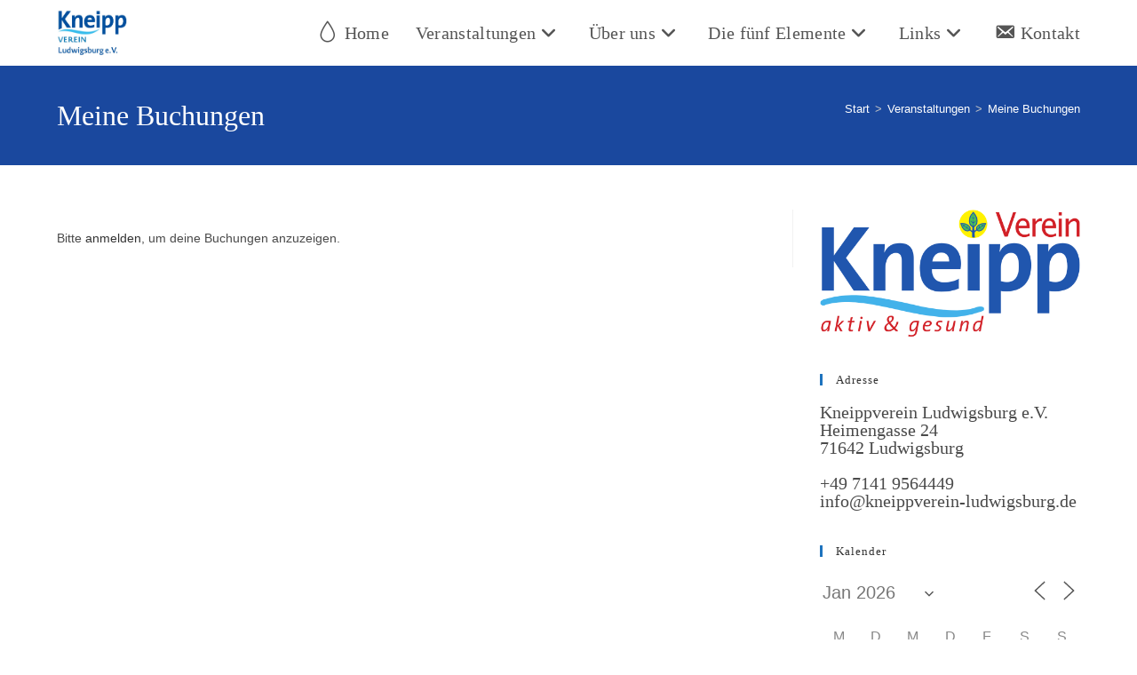

--- FILE ---
content_type: text/html; charset=UTF-8
request_url: https://www.kneippverein-ludwigsburg.de/veranstaltungen/meine-buchungen/
body_size: 28296
content:
<!DOCTYPE html><html class="html" lang="de"><head><meta charset="UTF-8"><link rel="profile" href="https://gmpg.org/xfn/11"><meta name='robots' content='index, follow, max-image-preview:large, max-snippet:-1, max-video-preview:-1' /><link rel="pingback" href="https://www.kneippverein-ludwigsburg.de/xmlrpc.php"><meta name="viewport" content="width=device-width, initial-scale=1"><link media="all" href="https://www.kneippverein-ludwigsburg.de/wp-content/cache/autoptimize/css/autoptimize_d2cbf2cb746f7001c1702eeea4f285b1.css" rel="stylesheet"><title>Meine Buchungen - Kneippverein Ludwigsburg e.V.</title><link rel="canonical" href="https://www.kneippverein-ludwigsburg.de/veranstaltungen/meine-buchungen/" /><meta property="og:locale" content="de_DE" /><meta property="og:type" content="article" /><meta property="og:title" content="Meine Buchungen - Kneippverein Ludwigsburg e.V." /><meta property="og:description" content="CONTENTS" /><meta property="og:url" content="https://www.kneippverein-ludwigsburg.de/veranstaltungen/meine-buchungen/" /><meta property="og:site_name" content="Kneippverein Ludwigsburg e.V." /><meta name="twitter:card" content="summary_large_image" /> <script type="application/ld+json" class="yoast-schema-graph">{"@context":"https://schema.org","@graph":[{"@type":"WebPage","@id":"https://www.kneippverein-ludwigsburg.de/veranstaltungen/meine-buchungen/","url":"https://www.kneippverein-ludwigsburg.de/veranstaltungen/meine-buchungen/","name":"Meine Buchungen - Kneippverein Ludwigsburg e.V.","isPartOf":{"@id":"https://www.kneippverein-ludwigsburg.de/#website"},"datePublished":"2023-02-27T16:25:38+00:00","breadcrumb":{"@id":"https://www.kneippverein-ludwigsburg.de/veranstaltungen/meine-buchungen/#breadcrumb"},"inLanguage":"de","potentialAction":[{"@type":"ReadAction","target":["https://www.kneippverein-ludwigsburg.de/veranstaltungen/meine-buchungen/"]}]},{"@type":"BreadcrumbList","@id":"https://www.kneippverein-ludwigsburg.de/veranstaltungen/meine-buchungen/#breadcrumb","itemListElement":[{"@type":"ListItem","position":1,"name":"Startseite","item":"https://www.kneippverein-ludwigsburg.de/"},{"@type":"ListItem","position":2,"name":"Veranstaltungen","item":"https://www.kneippverein-ludwigsburg.de/veranstaltungen/"},{"@type":"ListItem","position":3,"name":"Meine Buchungen"}]},{"@type":"WebSite","@id":"https://www.kneippverein-ludwigsburg.de/#website","url":"https://www.kneippverein-ludwigsburg.de/","name":"Kneippverein Ludwigsburg e.V.","description":"Die Elemente der Kneipp Medizin","publisher":{"@id":"https://www.kneippverein-ludwigsburg.de/#organization"},"potentialAction":[{"@type":"SearchAction","target":{"@type":"EntryPoint","urlTemplate":"https://www.kneippverein-ludwigsburg.de/?s={search_term_string}"},"query-input":{"@type":"PropertyValueSpecification","valueRequired":true,"valueName":"search_term_string"}}],"inLanguage":"de"},{"@type":"Organization","@id":"https://www.kneippverein-ludwigsburg.de/#organization","name":"Kneippverein Ludwigsburg e.V.","url":"https://www.kneippverein-ludwigsburg.de/","logo":{"@type":"ImageObject","inLanguage":"de","@id":"https://www.kneippverein-ludwigsburg.de/#/schema/logo/image/","url":"https://www.kneippverein-ludwigsburg.de/wp-content/uploads/2024/11/cropped-Kneipp-Bund-Logo-KV-Ludwigsburg1-1.jpg","contentUrl":"https://www.kneippverein-ludwigsburg.de/wp-content/uploads/2024/11/cropped-Kneipp-Bund-Logo-KV-Ludwigsburg1-1.jpg","width":1969,"height":997,"caption":"Kneippverein Ludwigsburg e.V."},"image":{"@id":"https://www.kneippverein-ludwigsburg.de/#/schema/logo/image/"}}]}</script> <link rel='dns-prefetch' href='//www.kneippverein-ludwigsburg.de' /><link rel="alternate" type="application/rss+xml" title="Kneippverein Ludwigsburg e.V. &raquo; Feed" href="https://www.kneippverein-ludwigsburg.de/feed/" /><link rel="alternate" type="application/rss+xml" title="Kneippverein Ludwigsburg e.V. &raquo; Kommentar-Feed" href="https://www.kneippverein-ludwigsburg.de/comments/feed/" /> <script consent-skip-blocker="1" data-skip-lazy-load="js-extra" data-noptimize  data-cfasync="false">(function () {
  // Web Font Loader compatibility (https://github.com/typekit/webfontloader)
  var modules = {
    typekit: "https://use.typekit.net",
    google: "https://fonts.googleapis.com/"
  };

  var load = function (config) {
    setTimeout(function () {
      var a = window.consentApi;

      // Only when blocker is active
      if (a) {
        // Iterate all modules and handle in a single `WebFont.load`
        Object.keys(modules).forEach(function (module) {
          var newConfigWithoutOtherModules = JSON.parse(
            JSON.stringify(config)
          );
          Object.keys(modules).forEach(function (toRemove) {
            if (toRemove !== module) {
              delete newConfigWithoutOtherModules[toRemove];
            }
          });

          if (newConfigWithoutOtherModules[module]) {
            a.unblock(modules[module]).then(function () {
              var originalLoad = window.WebFont.load;
              if (originalLoad !== load) {
                originalLoad(newConfigWithoutOtherModules);
              }
            });
          }
        });
      }
    }, 0);
  };

  if (!window.WebFont) {
    window.WebFont = {
      load: load
    };
  }
})();</script><link rel="preload" href="https://www.kneippverein-ludwigsburg.de/wp-content/15870eabf45d99aa889f81b70d2fcd5e/dist/67656610.js?ver=cfdeb40e786de82f627323f9550f905f" as="script" /><link rel="preload" href="https://www.kneippverein-ludwigsburg.de/wp-content/15870eabf45d99aa889f81b70d2fcd5e/dist/1695973329.js?ver=8c1f725df9af567e471c98bf6cbb18c6" as="script" /><link rel="preload" href="https://www.kneippverein-ludwigsburg.de/wp-content/plugins/real-cookie-banner/public/lib/animate.css/animate.min.css?ver=4.1.1" as="style" /><link rel="alternate" type="application/rss+xml" title="Kneippverein Ludwigsburg e.V. &raquo; Kommentar-Feed zu Meine Buchungen" href="https://www.kneippverein-ludwigsburg.de/veranstaltungen/meine-buchungen/feed/" /> <script data-cfasync="false" defer src="https://www.kneippverein-ludwigsburg.de/wp-content/15870eabf45d99aa889f81b70d2fcd5e/dist/67656610.js?ver=cfdeb40e786de82f627323f9550f905f" id="real-cookie-banner-vendor-real-cookie-banner-banner-js"></script> <script type="application/json" data-skip-lazy-load="js-extra" data-skip-moving="true" data-no-defer nitro-exclude data-alt-type="application/ld+json" data-dont-merge data-wpmeteor-nooptimize="true" data-cfasync="false" id="a86d499739233cbd6240372b87a7873631-js-extra">{"slug":"real-cookie-banner","textDomain":"real-cookie-banner","version":"5.2.12","restUrl":"https:\/\/www.kneippverein-ludwigsburg.de\/wp-json\/real-cookie-banner\/v1\/","restNamespace":"real-cookie-banner\/v1","restPathObfuscateOffset":"42d6653cbdb9eb3d","restRoot":"https:\/\/www.kneippverein-ludwigsburg.de\/wp-json\/","restQuery":{"_v":"5.2.12","_locale":"user"},"restNonce":"016b6ab2d9","restRecreateNonceEndpoint":"https:\/\/www.kneippverein-ludwigsburg.de\/wp-admin\/admin-ajax.php?action=rest-nonce","publicUrl":"https:\/\/www.kneippverein-ludwigsburg.de\/wp-content\/plugins\/real-cookie-banner\/public\/","chunkFolder":"dist","chunksLanguageFolder":"https:\/\/www.kneippverein-ludwigsburg.de\/wp-content\/languages\/mo-cache\/real-cookie-banner\/","chunks":{"chunk-config-tab-blocker.lite.js":["de_DE-83d48f038e1cf6148175589160cda67e","de_DE-e051c4c51a9ece7608a571f9dada4712","de_DE-24de88ac89ca0a1363889bd3fd6e1c50","de_DE-93ec68381a9f458fbce3acbccd434479"],"chunk-config-tab-blocker.pro.js":["de_DE-ddf5ae983675e7b6eec2afc2d53654a2","de_DE-ad0fc0f9f96d053303b1ede45a238984","de_DE-e516a6866b9a31db231ab92dedaa8b29","de_DE-1aac2e7f59d941d7ed1061d1018d2957"],"chunk-config-tab-consent.lite.js":["de_DE-3823d7521a3fc2857511061e0d660408"],"chunk-config-tab-consent.pro.js":["de_DE-9cb9ecf8c1e8ce14036b5f3a5e19f098"],"chunk-config-tab-cookies.lite.js":["de_DE-1a51b37d0ef409906245c7ed80d76040","de_DE-e051c4c51a9ece7608a571f9dada4712","de_DE-24de88ac89ca0a1363889bd3fd6e1c50"],"chunk-config-tab-cookies.pro.js":["de_DE-572ee75deed92e7a74abba4b86604687","de_DE-ad0fc0f9f96d053303b1ede45a238984","de_DE-e516a6866b9a31db231ab92dedaa8b29"],"chunk-config-tab-dashboard.lite.js":["de_DE-f843c51245ecd2b389746275b3da66b6"],"chunk-config-tab-dashboard.pro.js":["de_DE-ae5ae8f925f0409361cfe395645ac077"],"chunk-config-tab-import.lite.js":["de_DE-66df94240f04843e5a208823e466a850"],"chunk-config-tab-import.pro.js":["de_DE-e5fee6b51986d4ff7a051d6f6a7b076a"],"chunk-config-tab-licensing.lite.js":["de_DE-e01f803e4093b19d6787901b9591b5a6"],"chunk-config-tab-licensing.pro.js":["de_DE-4918ea9704f47c2055904e4104d4ffba"],"chunk-config-tab-scanner.lite.js":["de_DE-b10b39f1099ef599835c729334e38429"],"chunk-config-tab-scanner.pro.js":["de_DE-752a1502ab4f0bebfa2ad50c68ef571f"],"chunk-config-tab-settings.lite.js":["de_DE-37978e0b06b4eb18b16164a2d9c93a2c"],"chunk-config-tab-settings.pro.js":["de_DE-e59d3dcc762e276255c8989fbd1f80e3"],"chunk-config-tab-tcf.lite.js":["de_DE-4f658bdbf0aa370053460bc9e3cd1f69","de_DE-e051c4c51a9ece7608a571f9dada4712","de_DE-93ec68381a9f458fbce3acbccd434479"],"chunk-config-tab-tcf.pro.js":["de_DE-e1e83d5b8a28f1f91f63b9de2a8b181a","de_DE-ad0fc0f9f96d053303b1ede45a238984","de_DE-1aac2e7f59d941d7ed1061d1018d2957"]},"others":{"customizeValuesBanner":"{\"layout\":{\"type\":\"dialog\",\"maxHeightEnabled\":true,\"maxHeight\":740,\"dialogMaxWidth\":530,\"dialogPosition\":\"middleCenter\",\"dialogMargin\":[0,0,0,0],\"bannerPosition\":\"bottom\",\"bannerMaxWidth\":1024,\"dialogBorderRadius\":3,\"borderRadius\":5,\"animationIn\":\"slideInUp\",\"animationInDuration\":500,\"animationInOnlyMobile\":true,\"animationOut\":\"none\",\"animationOutDuration\":500,\"animationOutOnlyMobile\":true,\"overlay\":true,\"overlayBg\":\"#000000\",\"overlayBgAlpha\":38,\"overlayBlur\":2},\"decision\":{\"acceptAll\":\"button\",\"acceptEssentials\":\"button\",\"showCloseIcon\":false,\"acceptIndividual\":\"link\",\"buttonOrder\":\"all,essential,save,individual\",\"showGroups\":false,\"groupsFirstView\":false,\"saveButton\":\"always\"},\"design\":{\"bg\":\"#ffffff\",\"textAlign\":\"center\",\"linkTextDecoration\":\"underline\",\"borderWidth\":0,\"borderColor\":\"#ffffff\",\"fontSize\":13,\"fontColor\":\"#2b2b2b\",\"fontInheritFamily\":true,\"fontFamily\":\"Arial, Helvetica, sans-serif\",\"fontWeight\":\"normal\",\"boxShadowEnabled\":true,\"boxShadowOffsetX\":0,\"boxShadowOffsetY\":5,\"boxShadowBlurRadius\":13,\"boxShadowSpreadRadius\":0,\"boxShadowColor\":\"#000000\",\"boxShadowColorAlpha\":20},\"headerDesign\":{\"inheritBg\":true,\"bg\":\"#f4f4f4\",\"inheritTextAlign\":true,\"textAlign\":\"center\",\"padding\":[17,20,15,20],\"logo\":\"\",\"logoRetina\":\"\",\"logoMaxHeight\":40,\"logoPosition\":\"left\",\"logoMargin\":[5,15,5,15],\"fontSize\":20,\"fontColor\":\"#2b2b2b\",\"fontInheritFamily\":true,\"fontFamily\":\"Arial, Helvetica, sans-serif\",\"fontWeight\":\"normal\",\"borderWidth\":1,\"borderColor\":\"#efefef\"},\"bodyDesign\":{\"padding\":[15,20,5,20],\"descriptionInheritFontSize\":true,\"descriptionFontSize\":13,\"dottedGroupsInheritFontSize\":true,\"dottedGroupsFontSize\":13,\"dottedGroupsBulletColor\":\"#15779b\",\"teachingsInheritTextAlign\":true,\"teachingsTextAlign\":\"center\",\"teachingsSeparatorActive\":true,\"teachingsSeparatorWidth\":50,\"teachingsSeparatorHeight\":1,\"teachingsSeparatorColor\":\"#15779b\",\"teachingsInheritFontSize\":false,\"teachingsFontSize\":12,\"teachingsInheritFontColor\":false,\"teachingsFontColor\":\"#7c7c7c\",\"accordionMargin\":[10,0,5,0],\"accordionPadding\":[5,10,5,10],\"accordionArrowType\":\"outlined\",\"accordionArrowColor\":\"#15779b\",\"accordionBg\":\"#ffffff\",\"accordionActiveBg\":\"#f9f9f9\",\"accordionHoverBg\":\"#efefef\",\"accordionBorderWidth\":1,\"accordionBorderColor\":\"#efefef\",\"accordionTitleFontSize\":12,\"accordionTitleFontColor\":\"#2b2b2b\",\"accordionTitleFontWeight\":\"normal\",\"accordionDescriptionMargin\":[5,0,0,0],\"accordionDescriptionFontSize\":12,\"accordionDescriptionFontColor\":\"#757575\",\"accordionDescriptionFontWeight\":\"normal\",\"acceptAllOneRowLayout\":false,\"acceptAllPadding\":[10,10,10,10],\"acceptAllBg\":\"#15779b\",\"acceptAllTextAlign\":\"center\",\"acceptAllFontSize\":18,\"acceptAllFontColor\":\"#ffffff\",\"acceptAllFontWeight\":\"normal\",\"acceptAllBorderWidth\":0,\"acceptAllBorderColor\":\"#000000\",\"acceptAllHoverBg\":\"#11607d\",\"acceptAllHoverFontColor\":\"#ffffff\",\"acceptAllHoverBorderColor\":\"#000000\",\"acceptEssentialsUseAcceptAll\":true,\"acceptEssentialsButtonType\":\"\",\"acceptEssentialsPadding\":[10,10,10,10],\"acceptEssentialsBg\":\"#efefef\",\"acceptEssentialsTextAlign\":\"center\",\"acceptEssentialsFontSize\":18,\"acceptEssentialsFontColor\":\"#0a0a0a\",\"acceptEssentialsFontWeight\":\"normal\",\"acceptEssentialsBorderWidth\":0,\"acceptEssentialsBorderColor\":\"#000000\",\"acceptEssentialsHoverBg\":\"#e8e8e8\",\"acceptEssentialsHoverFontColor\":\"#000000\",\"acceptEssentialsHoverBorderColor\":\"#000000\",\"acceptIndividualPadding\":[5,5,5,5],\"acceptIndividualBg\":\"#ffffff\",\"acceptIndividualTextAlign\":\"center\",\"acceptIndividualFontSize\":15,\"acceptIndividualFontColor\":\"#15779b\",\"acceptIndividualFontWeight\":\"normal\",\"acceptIndividualBorderWidth\":0,\"acceptIndividualBorderColor\":\"#000000\",\"acceptIndividualHoverBg\":\"#ffffff\",\"acceptIndividualHoverFontColor\":\"#11607d\",\"acceptIndividualHoverBorderColor\":\"#000000\"},\"footerDesign\":{\"poweredByLink\":true,\"inheritBg\":false,\"bg\":\"#fcfcfc\",\"inheritTextAlign\":true,\"textAlign\":\"center\",\"padding\":[10,20,15,20],\"fontSize\":14,\"fontColor\":\"#7c7c7c\",\"fontInheritFamily\":true,\"fontFamily\":\"Arial, Helvetica, sans-serif\",\"fontWeight\":\"normal\",\"hoverFontColor\":\"#2b2b2b\",\"borderWidth\":1,\"borderColor\":\"#efefef\",\"languageSwitcher\":\"flags\"},\"texts\":{\"headline\":\"Privatsph\\u00e4re-Einstellungen\",\"description\":\"Wir verwenden Cookies und \\u00e4hnliche Technologien auf unserer Website und verarbeiten personenbezogene Daten von dir (z.B. IP-Adresse), um z.B. Inhalte und Anzeigen zu personalisieren, Medien von Drittanbietern einzubinden oder Zugriffe auf unsere Website zu analysieren. Die Datenverarbeitung kann auch erst in Folge gesetzter Cookies stattfinden. Wir teilen diese Daten mit Dritten, die wir in den Privatsph\\u00e4re-Einstellungen benennen.<br \\\/><br \\\/>Die Datenverarbeitung kann mit deiner Einwilligung oder auf Basis eines berechtigten Interesses erfolgen, dem du in den Privatsph\\u00e4re-Einstellungen widersprechen kannst. Du hast das Recht, nicht einzuwilligen und deine Einwilligung zu einem sp\\u00e4teren Zeitpunkt zu \\u00e4ndern oder zu widerrufen. Weitere Informationen zur Verwendung deiner Daten findest du in unserer {{privacyPolicy}}Datenschutzerkl\\u00e4rung{{\\\/privacyPolicy}}.\",\"acceptAll\":\"Alle akzeptieren\",\"acceptEssentials\":\"Weiter ohne Einwilligung\",\"acceptIndividual\":\"Privatsph\\u00e4re-Einstellungen individuell festlegen\",\"poweredBy\":\"1\",\"dataProcessingInUnsafeCountries\":\"Einige Services verarbeiten personenbezogene Daten in unsicheren Drittl\\u00e4ndern. Mit deiner Einwilligung stimmst du auch der Datenverarbeitung gekennzeichneter Services gem\\u00e4\\u00df {{legalBasis}} zu, mit Risiken wie unzureichenden Rechtsmitteln, unbefugtem Zugriff durch Beh\\u00f6rden ohne Information oder Widerspruchsm\\u00f6glichkeit, unbefugter Weitergabe an Dritte und unzureichenden Datensicherheitsma\\u00dfnahmen.\",\"ageNoticeBanner\":\"Du bist unter {{minAge}} Jahre alt? Dann kannst du nicht in optionale Services einwilligen. Du kannst deine Eltern oder Erziehungsberechtigten bitten, mit dir in diese Services einzuwilligen.\",\"ageNoticeBlocker\":\"Du bist unter {{minAge}} Jahre alt? Leider darfst du in diesen Service nicht selbst einwilligen, um diese Inhalte zu sehen. Bitte deine Eltern oder Erziehungsberechtigten, in den Service mit dir einzuwilligen!\",\"listServicesNotice\":\"Wenn du alle Services akzeptierst, erlaubst du, dass {{services}} geladen werden. Diese sind nach ihrem Zweck in Gruppen {{serviceGroups}} unterteilt (Zugeh\\u00f6rigkeit durch hochgestellte Zahlen gekennzeichnet).\",\"listServicesLegitimateInterestNotice\":\"Au\\u00dferdem werden {{services}} auf der Grundlage eines berechtigten Interesses geladen.\",\"consentForwardingExternalHosts\":\"Deine Einwilligung gilt auch auf {{websites}}.\",\"blockerHeadline\":\"{{name}} aufgrund von Privatsph\\u00e4re-Einstellungen blockiert\",\"blockerLinkShowMissing\":\"Zeige alle Services, in die du noch einwilligen musst\",\"blockerLoadButton\":\"Services akzeptieren und Inhalte laden\",\"blockerAcceptInfo\":\"Wenn du die blockierten Inhalte l\\u00e4dst, werden deine Datenschutzeinstellungen angepasst. Inhalte aus diesem Service werden in Zukunft nicht mehr blockiert.\",\"stickyHistory\":\"Historie der Privatsph\\u00e4re-Einstellungen\",\"stickyRevoke\":\"Einwilligungen widerrufen\",\"stickyRevokeSuccessMessage\":\"Du hast die Einwilligung f\\u00fcr Services mit dessen Cookies und Verarbeitung personenbezogener Daten erfolgreich widerrufen. Die Seite wird jetzt neu geladen!\",\"stickyChange\":\"Privatsph\\u00e4re-Einstellungen \\u00e4ndern\"},\"individualLayout\":{\"inheritDialogMaxWidth\":false,\"dialogMaxWidth\":970,\"inheritBannerMaxWidth\":true,\"bannerMaxWidth\":1980,\"descriptionTextAlign\":\"left\"},\"group\":{\"checkboxBg\":\"#f0f0f0\",\"checkboxBorderWidth\":1,\"checkboxBorderColor\":\"#d2d2d2\",\"checkboxActiveColor\":\"#ffffff\",\"checkboxActiveBg\":\"#15779b\",\"checkboxActiveBorderColor\":\"#11607d\",\"groupInheritBg\":true,\"groupBg\":\"#f4f4f4\",\"groupPadding\":[15,15,15,15],\"groupSpacing\":10,\"groupBorderRadius\":5,\"groupBorderWidth\":1,\"groupBorderColor\":\"#f4f4f4\",\"headlineFontSize\":16,\"headlineFontWeight\":\"normal\",\"headlineFontColor\":\"#2b2b2b\",\"descriptionFontSize\":14,\"descriptionFontColor\":\"#7c7c7c\",\"linkColor\":\"#7c7c7c\",\"linkHoverColor\":\"#2b2b2b\",\"detailsHideLessRelevant\":true},\"saveButton\":{\"useAcceptAll\":true,\"type\":\"button\",\"padding\":[10,10,10,10],\"bg\":\"#efefef\",\"textAlign\":\"center\",\"fontSize\":18,\"fontColor\":\"#0a0a0a\",\"fontWeight\":\"normal\",\"borderWidth\":0,\"borderColor\":\"#000000\",\"hoverBg\":\"#e8e8e8\",\"hoverFontColor\":\"#000000\",\"hoverBorderColor\":\"#000000\"},\"individualTexts\":{\"headline\":\"Individuelle Privatsph\\u00e4re-Einstellungen\",\"description\":\"Wir verwenden Cookies und \\u00e4hnliche Technologien auf unserer Website und verarbeiten personenbezogene Daten von dir (z.B. IP-Adresse), um z.B. Inhalte und Anzeigen zu personalisieren, Medien von Drittanbietern einzubinden oder Zugriffe auf unsere Website zu analysieren. Die Datenverarbeitung kann auch erst in Folge gesetzter Cookies stattfinden. Wir teilen diese Daten mit Dritten, die wir in den Privatsph\\u00e4re-Einstellungen benennen.<br \\\/><br \\\/>Die Datenverarbeitung kann mit deiner Einwilligung oder auf Basis eines berechtigten Interesses erfolgen, dem du in den Privatsph\\u00e4re-Einstellungen widersprechen kannst. Du hast das Recht, nicht einzuwilligen und deine Einwilligung zu einem sp\\u00e4teren Zeitpunkt zu \\u00e4ndern oder zu widerrufen. Weitere Informationen zur Verwendung deiner Daten findest du in unserer {{privacyPolicy}}Datenschutzerkl\\u00e4rung{{\\\/privacyPolicy}}.<br \\\/><br \\\/>Im Folgenden findest du eine \\u00dcbersicht \\u00fcber alle Services, die von dieser Website genutzt werden. Du kannst dir detaillierte Informationen zu jedem Service ansehen und ihm einzeln zustimmen oder von deinem Widerspruchsrecht Gebrauch machen.\",\"save\":\"Individuelle Auswahlen speichern\",\"showMore\":\"Service-Informationen anzeigen\",\"hideMore\":\"Service-Informationen ausblenden\",\"postamble\":\"\"},\"mobile\":{\"enabled\":true,\"maxHeight\":400,\"hideHeader\":false,\"alignment\":\"bottom\",\"scalePercent\":90,\"scalePercentVertical\":-50},\"sticky\":{\"enabled\":false,\"animationsEnabled\":true,\"alignment\":\"left\",\"bubbleBorderRadius\":50,\"icon\":\"fingerprint\",\"iconCustom\":\"\",\"iconCustomRetina\":\"\",\"iconSize\":30,\"iconColor\":\"#ffffff\",\"bubbleMargin\":[10,20,20,20],\"bubblePadding\":15,\"bubbleBg\":\"#15779b\",\"bubbleBorderWidth\":0,\"bubbleBorderColor\":\"#10556f\",\"boxShadowEnabled\":true,\"boxShadowOffsetX\":0,\"boxShadowOffsetY\":2,\"boxShadowBlurRadius\":5,\"boxShadowSpreadRadius\":1,\"boxShadowColor\":\"#105b77\",\"boxShadowColorAlpha\":40,\"bubbleHoverBg\":\"#ffffff\",\"bubbleHoverBorderColor\":\"#000000\",\"hoverIconColor\":\"#000000\",\"hoverIconCustom\":\"\",\"hoverIconCustomRetina\":\"\",\"menuFontSize\":16,\"menuBorderRadius\":5,\"menuItemSpacing\":10,\"menuItemPadding\":[5,10,5,10]},\"customCss\":{\"css\":\"\",\"antiAdBlocker\":\"y\"}}","isPro":false,"showProHints":false,"proUrl":"https:\/\/devowl.io\/de\/go\/real-cookie-banner?source=rcb-lite","showLiteNotice":true,"frontend":{"groups":"[{\"id\":14,\"name\":\"Essenziell\",\"slug\":\"essenziell\",\"description\":\"Essenzielle Services sind f\\u00fcr die grundlegende Funktionalit\\u00e4t der Website erforderlich. Sie enthalten nur technisch notwendige Services. Diesen Services kann nicht widersprochen werden.\",\"isEssential\":true,\"isDefault\":true,\"items\":[{\"id\":921,\"name\":\"Real Cookie Banner\",\"purpose\":\"Real Cookie Banner bittet Website-Besucher um die Einwilligung zum Setzen von Cookies und zur Verarbeitung personenbezogener Daten. Dazu wird jedem Website-Besucher eine UUID (pseudonyme Identifikation des Nutzers) zugewiesen, die bis zum Ablauf des Cookies zur Speicherung der Einwilligung g\\u00fcltig ist. Cookies werden dazu verwendet, um zu testen, ob Cookies gesetzt werden k\\u00f6nnen, um Referenz auf die dokumentierte Einwilligung zu speichern, um zu speichern, in welche Services aus welchen Service-Gruppen der Besucher eingewilligt hat, und, falls Einwilligung nach dem Transparency & Consent Framework (TCF) eingeholt werden, um die Einwilligungen in TCF Partner, Zwecke, besondere Zwecke, Funktionen und besondere Funktionen zu speichern. Im Rahmen der Darlegungspflicht nach DSGVO wird die erhobene Einwilligung vollumf\\u00e4nglich dokumentiert. Dazu z\\u00e4hlt neben den Services und Service-Gruppen, in welche der Besucher eingewilligt hat, und falls Einwilligung nach dem TCF Standard eingeholt werden, in welche TCF Partner, Zwecke und Funktionen der Besucher eingewilligt hat, alle Einstellungen des Cookie Banners zum Zeitpunkt der Einwilligung als auch die technischen Umst\\u00e4nde (z.B. Gr\\u00f6\\u00dfe des Sichtbereichs bei der Einwilligung) und die Nutzerinteraktionen (z.B. Klick auf Buttons), die zur Einwilligung gef\\u00fchrt haben. Die Einwilligung wird pro Sprache einmal erhoben.\",\"providerContact\":{\"phone\":\"\",\"email\":\"\",\"link\":\"\"},\"isProviderCurrentWebsite\":true,\"provider\":\"Kneippverein Ludwigsburg e.V.\",\"uniqueName\":\"real-cookie-banner\",\"isEmbeddingOnlyExternalResources\":false,\"legalBasis\":\"legal-requirement\",\"dataProcessingInCountries\":[],\"dataProcessingInCountriesSpecialTreatments\":[],\"technicalDefinitions\":[{\"type\":\"http\",\"name\":\"real_cookie_banner*\",\"host\":\".kneippverein-ludwigsburg.de\",\"duration\":365,\"durationUnit\":\"d\",\"isSessionDuration\":false,\"purpose\":\"Eindeutiger Identifikator f\\u00fcr die Einwilligung, aber nicht f\\u00fcr den Website-Besucher. Revisionshash f\\u00fcr die Einstellungen des Cookie-Banners (Texte, Farben, Funktionen, Servicegruppen, Dienste, Content Blocker usw.). IDs f\\u00fcr eingewilligte Services und Service-Gruppen.\"},{\"type\":\"http\",\"name\":\"real_cookie_banner*-tcf\",\"host\":\".kneippverein-ludwigsburg.de\",\"duration\":365,\"durationUnit\":\"d\",\"isSessionDuration\":false,\"purpose\":\"Im Rahmen von TCF gesammelte Einwilligungen, die im TC-String-Format gespeichert werden, einschlie\\u00dflich TCF-Vendoren, -Zwecke, -Sonderzwecke, -Funktionen und -Sonderfunktionen.\"},{\"type\":\"http\",\"name\":\"real_cookie_banner*-gcm\",\"host\":\".kneippverein-ludwigsburg.de\",\"duration\":365,\"durationUnit\":\"d\",\"isSessionDuration\":false,\"purpose\":\"Die im Google Consent Mode gesammelten Einwilligungen in die verschiedenen Einwilligungstypen (Zwecke) werden f\\u00fcr alle mit dem Google Consent Mode kompatiblen Services gespeichert.\"},{\"type\":\"http\",\"name\":\"real_cookie_banner-test\",\"host\":\".kneippverein-ludwigsburg.de\",\"duration\":365,\"durationUnit\":\"d\",\"isSessionDuration\":false,\"purpose\":\"Cookie, der gesetzt wurde, um die Funktionalit\\u00e4t von HTTP-Cookies zu testen. Wird sofort nach dem Test gel\\u00f6scht.\"},{\"type\":\"local\",\"name\":\"real_cookie_banner*\",\"host\":\"https:\\\/\\\/www.kneippverein-ludwigsburg.de\",\"duration\":1,\"durationUnit\":\"d\",\"isSessionDuration\":false,\"purpose\":\"Eindeutiger Identifikator f\\u00fcr die Einwilligung, aber nicht f\\u00fcr den Website-Besucher. Revisionshash f\\u00fcr die Einstellungen des Cookie-Banners (Texte, Farben, Funktionen, Service-Gruppen, Services, Content Blocker usw.). IDs f\\u00fcr eingewilligte Services und Service-Gruppen. Wird nur solange gespeichert, bis die Einwilligung auf dem Website-Server dokumentiert ist.\"},{\"type\":\"local\",\"name\":\"real_cookie_banner*-tcf\",\"host\":\"https:\\\/\\\/www.kneippverein-ludwigsburg.de\",\"duration\":1,\"durationUnit\":\"d\",\"isSessionDuration\":false,\"purpose\":\"Im Rahmen von TCF gesammelte Einwilligungen werden im TC-String-Format gespeichert, einschlie\\u00dflich TCF Vendoren, Zwecke, besondere Zwecke, Funktionen und besondere Funktionen. Wird nur solange gespeichert, bis die Einwilligung auf dem Website-Server dokumentiert ist.\"},{\"type\":\"local\",\"name\":\"real_cookie_banner*-gcm\",\"host\":\"https:\\\/\\\/www.kneippverein-ludwigsburg.de\",\"duration\":1,\"durationUnit\":\"d\",\"isSessionDuration\":false,\"purpose\":\"Im Rahmen des Google Consent Mode erfasste Einwilligungen werden f\\u00fcr alle mit dem Google Consent Mode kompatiblen Services in Einwilligungstypen (Zwecke) gespeichert. Wird nur solange gespeichert, bis die Einwilligung auf dem Website-Server dokumentiert ist.\"},{\"type\":\"local\",\"name\":\"real_cookie_banner-consent-queue*\",\"host\":\"https:\\\/\\\/www.kneippverein-ludwigsburg.de\",\"duration\":1,\"durationUnit\":\"d\",\"isSessionDuration\":false,\"purpose\":\"Lokale Zwischenspeicherung (Caching) der Auswahl im Cookie-Banner, bis der Server die Einwilligung dokumentiert; Dokumentation periodisch oder bei Seitenwechseln versucht, wenn der Server nicht verf\\u00fcgbar oder \\u00fcberlastet ist.\"}],\"codeDynamics\":[],\"providerPrivacyPolicyUrl\":\"https:\\\/\\\/www.kneippverein-ludwigsburg.de\\\/datenschutz\\\/\",\"providerLegalNoticeUrl\":\"https:\\\/\\\/www.kneippverein-ludwigsburg.de\\\/impressum\",\"tagManagerOptInEventName\":\"\",\"tagManagerOptOutEventName\":\"\",\"googleConsentModeConsentTypes\":[],\"executePriority\":10,\"codeOptIn\":\"\",\"executeCodeOptInWhenNoTagManagerConsentIsGiven\":false,\"codeOptOut\":\"\",\"executeCodeOptOutWhenNoTagManagerConsentIsGiven\":false,\"deleteTechnicalDefinitionsAfterOptOut\":false,\"codeOnPageLoad\":\"\",\"presetId\":\"real-cookie-banner\"},{\"id\":2481,\"name\":\"Elementor\",\"purpose\":\"Elementor ist eine Software, mit der das Layout dieser Website erstellt wurde. Cookies werden daf\\u00fcr eingesetzt, um die Anzahl der Seitenaufrufe und aktive Sitzungen des Nutzers zu speichern. Die erhobenen Daten werden nicht f\\u00fcr Analysezwecke verwendet, sondern nur um sicherzustellen, dass z.B. bei mehreren aktiven Sitzungen ausgeblendete Elemente nicht wieder angezeigt werden.\",\"providerContact\":{\"phone\":\"\",\"email\":\"\",\"link\":\"\"},\"isProviderCurrentWebsite\":false,\"provider\":\"Elementor\",\"uniqueName\":\"elementor\",\"isEmbeddingOnlyExternalResources\":false,\"legalBasis\":\"consent\",\"dataProcessingInCountries\":[],\"dataProcessingInCountriesSpecialTreatments\":[],\"technicalDefinitions\":[{\"type\":\"local\",\"name\":\"elementor\",\"host\":\"kneippverein-ludwigsburg.de\",\"duration\":0,\"durationUnit\":\"y\",\"isSessionDuration\":false,\"purpose\":\"\"},{\"type\":\"session\",\"name\":\"elementor\",\"host\":\"kneippverein-ludwigsburg.de\",\"duration\":0,\"durationUnit\":\"y\",\"isSessionDuration\":false,\"purpose\":\"\"}],\"codeDynamics\":[],\"providerPrivacyPolicyUrl\":\"https:\\\/\\\/elementor.com\\\/about\\\/privacy\",\"providerLegalNoticeUrl\":\"\",\"tagManagerOptInEventName\":\"\",\"tagManagerOptOutEventName\":\"\",\"googleConsentModeConsentTypes\":[],\"executePriority\":10,\"codeOptIn\":\"\",\"executeCodeOptInWhenNoTagManagerConsentIsGiven\":false,\"codeOptOut\":\"\",\"executeCodeOptOutWhenNoTagManagerConsentIsGiven\":false,\"deleteTechnicalDefinitionsAfterOptOut\":false,\"codeOnPageLoad\":\"\",\"presetId\":\"elementor\"}]},{\"id\":15,\"name\":\"Funktional\",\"slug\":\"funktional\",\"description\":\"Funktionale Services sind notwendig, um \\u00fcber die wesentliche Funktionalit\\u00e4t der Website hinausgehende Features wie h\\u00fcbschere Schriftarten, Videowiedergabe oder interaktive Web 2.0-Features bereitzustellen. Inhalte von z.B. Video- und Social Media-Plattformen sind standardm\\u00e4\\u00dfig gesperrt und k\\u00f6nnen zugestimmt werden. Wenn dem Service zugestimmt wird, werden diese Inhalte automatisch ohne weitere manuelle Einwilligung geladen.\",\"isEssential\":false,\"isDefault\":true,\"items\":[{\"id\":2479,\"name\":\"Emojis\",\"purpose\":\"WordPress Emoji ist ein Emoji-Set, das von wordpress.org geladen wird. Es werden keine Cookies im technischen Sinne auf dem Client des Nutzers gesetzt, jedoch werden technische und personenbezogene Daten wie die IP-Adresse vom Client an den Server des Dienstanbieters \\u00fcbertragen, um die Nutzung des Dienstes zu erm\\u00f6glichen.\",\"providerContact\":{\"phone\":\"\",\"email\":\"\",\"link\":\"\"},\"isProviderCurrentWebsite\":false,\"provider\":\"WordPress.org\",\"uniqueName\":\"wordpress-emojis\",\"isEmbeddingOnlyExternalResources\":true,\"legalBasis\":\"consent\",\"dataProcessingInCountries\":[\"US\"],\"dataProcessingInCountriesSpecialTreatments\":[],\"technicalDefinitions\":[{\"type\":\"http\",\"name\":\"\",\"host\":\"\",\"duration\":0,\"durationUnit\":\"y\",\"isSessionDuration\":false,\"purpose\":\"\"}],\"codeDynamics\":[],\"providerPrivacyPolicyUrl\":\"https:\\\/\\\/de.wordpress.org\\\/about\\\/privacy\\\/\",\"providerLegalNoticeUrl\":\"\",\"tagManagerOptInEventName\":\"\",\"tagManagerOptOutEventName\":\"\",\"googleConsentModeConsentTypes\":[],\"executePriority\":10,\"codeOptIn\":\"\",\"executeCodeOptInWhenNoTagManagerConsentIsGiven\":false,\"codeOptOut\":\"\",\"executeCodeOptOutWhenNoTagManagerConsentIsGiven\":false,\"deleteTechnicalDefinitionsAfterOptOut\":false,\"codeOnPageLoad\":\"\",\"presetId\":\"wordpress-emojis\"},{\"id\":2477,\"name\":\"Google Fonts\",\"purpose\":\"Google Fonts ist ein Dienst, der Schriften, die nicht auf dem Client-Ger\\u00e4t des Nutzers installiert sind, herunterl\\u00e4dt und in die Website einbettet. Auf dem Client-Ger\\u00e4t des Nutzers werden keine Cookies im technischen Sinne gesetzt, aber es werden technische und pers\\u00f6nliche Daten wie z.B. die IP-Adresse vom Client an den Server des Dienstanbieters \\u00fcbertragen, um die Nutzung des Dienstes zu erm\\u00f6glichen.\",\"providerContact\":{\"phone\":\"\",\"email\":\"\",\"link\":\"\"},\"isProviderCurrentWebsite\":false,\"provider\":\"Google Ireland Limited\",\"uniqueName\":\"google-fonts\",\"isEmbeddingOnlyExternalResources\":true,\"legalBasis\":\"consent\",\"dataProcessingInCountries\":[\"US\"],\"dataProcessingInCountriesSpecialTreatments\":[],\"technicalDefinitions\":[{\"type\":\"http\",\"name\":\"\",\"host\":\"\",\"duration\":0,\"durationUnit\":\"y\",\"isSessionDuration\":false,\"purpose\":\"\"}],\"codeDynamics\":[],\"providerPrivacyPolicyUrl\":\"https:\\\/\\\/policies.google.com\\\/privacy\",\"providerLegalNoticeUrl\":\"\",\"tagManagerOptInEventName\":\"\",\"tagManagerOptOutEventName\":\"\",\"googleConsentModeConsentTypes\":[],\"executePriority\":10,\"codeOptIn\":\"\",\"executeCodeOptInWhenNoTagManagerConsentIsGiven\":false,\"codeOptOut\":\"\",\"executeCodeOptOutWhenNoTagManagerConsentIsGiven\":false,\"deleteTechnicalDefinitionsAfterOptOut\":false,\"codeOnPageLoad\":\"base64-encoded:[base64]\",\"presetId\":\"google-fonts\"},{\"id\":922,\"name\":\"Kommentare\",\"purpose\":\"WordPress als Content Management System bietet die M\\u00f6glichkeit, Kommentare unter Blog-Beitr\\u00e4gen und \\u00e4hnlichen Inhalten zu schreiben. Das Cookie speichert den Namen, die E-Mail-Adresse und die Website eines Kommentators, um sie wieder anzuzeigen, wenn der Kommentator einen weiteren Kommentar auf dieser Website schreiben m\\u00f6chte.\",\"providerContact\":{\"phone\":\"\",\"email\":\"\",\"link\":\"\"},\"isProviderCurrentWebsite\":true,\"provider\":\"Kneippverein Ludwigsburg\",\"uniqueName\":\"wordpress-comments\",\"isEmbeddingOnlyExternalResources\":true,\"legalBasis\":\"consent\",\"dataProcessingInCountries\":[],\"dataProcessingInCountriesSpecialTreatments\":[],\"technicalDefinitions\":[{\"type\":\"http\",\"name\":\"comment_author_*\",\"host\":\"bambusse.de\",\"duration\":1,\"durationUnit\":\"y\",\"isSessionDuration\":false,\"purpose\":\"\"},{\"type\":\"http\",\"name\":\"comment_author_email_*\",\"host\":\"bambusse.de\",\"duration\":1,\"durationUnit\":\"y\",\"isSessionDuration\":false,\"purpose\":\"\"},{\"type\":\"http\",\"name\":\"comment_author_url_*\",\"host\":\"bambusse.de\",\"duration\":1,\"durationUnit\":\"y\",\"isSessionDuration\":false,\"purpose\":\"\"}],\"codeDynamics\":[],\"providerPrivacyPolicyUrl\":\"https:\\\/\\\/www.kneippverein-ludwigsburg.de\\\/datenschutz\",\"providerLegalNoticeUrl\":\"\",\"tagManagerOptInEventName\":\"\",\"tagManagerOptOutEventName\":\"\",\"googleConsentModeConsentTypes\":[],\"executePriority\":10,\"codeOptIn\":\"base64-encoded:[base64]\",\"executeCodeOptInWhenNoTagManagerConsentIsGiven\":false,\"codeOptOut\":\"\",\"executeCodeOptOutWhenNoTagManagerConsentIsGiven\":false,\"deleteTechnicalDefinitionsAfterOptOut\":false,\"codeOnPageLoad\":\"\",\"presetId\":\"wordpress-comments\"}]},{\"id\":23,\"name\":\"Funktionell\",\"slug\":\"funktionell\",\"description\":\"Funktionell\",\"isEssential\":false,\"isDefault\":false,\"items\":[{\"id\":2482,\"name\":\"Google Maps\",\"purpose\":\"Zeigt unseren Standort in Ludwigsburg-Hoheneck (Baden-W\\u00fcrttemberg) auf Google Maps\",\"providerContact\":{\"phone\":\"\",\"email\":\"\",\"link\":\"\"},\"isProviderCurrentWebsite\":false,\"provider\":\"Google Ireland Limited\",\"uniqueName\":\"google-maps\",\"isEmbeddingOnlyExternalResources\":true,\"legalBasis\":\"consent\",\"dataProcessingInCountries\":[],\"dataProcessingInCountriesSpecialTreatments\":[],\"technicalDefinitions\":[{\"type\":\"http\",\"name\":\"\",\"host\":\"\",\"duration\":0,\"durationUnit\":\"y\",\"isSessionDuration\":false,\"purpose\":\"\"}],\"codeDynamics\":[],\"providerPrivacyPolicyUrl\":\"https:\\\/\\\/policies.google.com\\\/privacy?hl=de&gl=de\",\"providerLegalNoticeUrl\":\"\",\"tagManagerOptInEventName\":\"\",\"tagManagerOptOutEventName\":\"\",\"googleConsentModeConsentTypes\":[],\"executePriority\":10,\"codeOptIn\":\"\",\"executeCodeOptInWhenNoTagManagerConsentIsGiven\":false,\"codeOptOut\":\"\",\"executeCodeOptOutWhenNoTagManagerConsentIsGiven\":false,\"deleteTechnicalDefinitionsAfterOptOut\":false,\"codeOnPageLoad\":\"\",\"presetId\":\"\"},{\"id\":2483,\"name\":\"Font Awesome\",\"purpose\":\"Font Awesome ist ein Service, der benutzerdefinierte Icon-Schriften, die nicht auf dem Client-Ger\\u00e4t des Nutzers installiert sind, herunterl\\u00e4dt und in die Website einbettet. Auf dem Client-Ger\\u00e4t des Nutzers werden keine Cookies im technischen Sinne gesetzt, aber es werden technische und pers\\u00f6nliche Daten (wie z.B. die IP-Adresse) vom Client an den Server des Dienstanbieters \\u00fcbertragen, um die Nutzung des Services zu erm\\u00f6glichen.\",\"providerContact\":{\"phone\":\"\",\"email\":\"\",\"link\":\"\"},\"isProviderCurrentWebsite\":false,\"provider\":\"Fonticons, Inc.\",\"uniqueName\":\"font-awesome\",\"isEmbeddingOnlyExternalResources\":true,\"legalBasis\":\"consent\",\"dataProcessingInCountries\":[\"US\"],\"dataProcessingInCountriesSpecialTreatments\":[],\"technicalDefinitions\":[{\"type\":\"http\",\"name\":\"\",\"host\":\"\",\"duration\":0,\"durationUnit\":\"y\",\"isSessionDuration\":false,\"purpose\":\"\"}],\"codeDynamics\":[],\"providerPrivacyPolicyUrl\":\"https:\\\/\\\/fontawesome.com\\\/privacy\",\"providerLegalNoticeUrl\":\"\",\"tagManagerOptInEventName\":\"\",\"tagManagerOptOutEventName\":\"\",\"googleConsentModeConsentTypes\":[],\"executePriority\":10,\"codeOptIn\":\"\",\"executeCodeOptInWhenNoTagManagerConsentIsGiven\":false,\"codeOptOut\":\"\",\"executeCodeOptOutWhenNoTagManagerConsentIsGiven\":false,\"deleteTechnicalDefinitionsAfterOptOut\":false,\"codeOnPageLoad\":\"\",\"presetId\":\"font-awesome\"}]}]","links":[{"id":4251,"label":"Datenschutzerkl\u00e4rung","pageType":"privacyPolicy","isExternalUrl":false,"pageId":934,"url":"https:\/\/www.kneippverein-ludwigsburg.de\/datenschutz\/","hideCookieBanner":true,"isTargetBlank":true},{"id":4252,"label":"Impressum","pageType":"legalNotice","isExternalUrl":false,"pageId":936,"url":"https:\/\/www.kneippverein-ludwigsburg.de\/impressum\/","hideCookieBanner":true,"isTargetBlank":true}],"websiteOperator":{"address":"","country":"","contactEmail":"base64-encoded:ZGVzaWduQGhhcmxvcy5ldQ==","contactPhone":"","contactFormUrl":false},"blocker":[{"id":2485,"name":"Font Awesome","description":"","rules":["*use.fontawesome.com*","*kit.fontawesome.com*","*bootstrapcdn.com\/font-awesome\/*","*cdnjs.cloudflare.com*font-awesome*","*jsdelivr.net*font-awesome*","*unpkg.com*font-awesome*"],"criteria":"services","tcfVendors":[],"tcfPurposes":[1],"services":[2483],"isVisual":false,"visualType":"default","visualMediaThumbnail":0,"visualContentType":"","isVisualDarkMode":"","visualBlur":"0","visualDownloadThumbnail":"","visualHeroButtonText":"","shouldForceToShowVisual":false,"presetId":"font-awesome","visualThumbnail":null},{"id":2484,"name":"Google Maps","description":"Wenn Sie Google Maps und die Karten mit unserem Standort in Ludwigsburg-Hoheneck sehen, wurde diese Service \u00fcber den Content Blocker zur Anzeige freigegeben. Vielen Dank!","rules":["google.com","google.de","*.google.com*","*.google.de*"],"criteria":"services","tcfVendors":[],"tcfPurposes":[1],"services":[2482],"isVisual":true,"visualType":"default","visualMediaThumbnail":"0","visualContentType":"","isVisualDarkMode":"","visualBlur":"0","visualDownloadThumbnail":"","visualHeroButtonText":"","shouldForceToShowVisual":true,"presetId":"","visualThumbnail":null},{"id":2480,"name":"WordPress Emojis","description":"","rules":["*s.w.org\/images\/core\/emoji*","window._wpemojiSettings","link[href=\"\/\/s.w.org\"]"],"criteria":"services","tcfVendors":[],"tcfPurposes":[1],"services":[2479],"isVisual":false,"visualType":"default","visualMediaThumbnail":"0","visualContentType":"","isVisualDarkMode":false,"visualBlur":0,"visualDownloadThumbnail":false,"visualHeroButtonText":"","shouldForceToShowVisual":false,"presetId":"wordpress-emojis","visualThumbnail":null},{"id":2478,"name":"Google Fonts","description":"","rules":["*fonts.googleapis.com*","*ajax.googleapis.com\/ajax\/libs\/webfont\/*\/webfont.js*","*fonts.gstatic.com*","*WebFont.load*google*","WebFontConfig*google*"],"criteria":"services","tcfVendors":[],"tcfPurposes":[],"services":[2477],"isVisual":false,"visualType":"default","visualMediaThumbnail":"0","visualContentType":"","isVisualDarkMode":false,"visualBlur":0,"visualDownloadThumbnail":false,"visualHeroButtonText":"","shouldForceToShowVisual":false,"presetId":"google-fonts","visualThumbnail":null}],"languageSwitcher":[],"predefinedDataProcessingInSafeCountriesLists":{"GDPR":["AT","BE","BG","HR","CY","CZ","DK","EE","FI","FR","DE","GR","HU","IE","IS","IT","LI","LV","LT","LU","MT","NL","NO","PL","PT","RO","SK","SI","ES","SE"],"DSG":["CH"],"GDPR+DSG":[],"ADEQUACY_EU":["AD","AR","CA","FO","GG","IL","IM","JP","JE","NZ","KR","CH","GB","UY","US"],"ADEQUACY_CH":["DE","AD","AR","AT","BE","BG","CA","CY","HR","DK","ES","EE","FI","FR","GI","GR","GG","HU","IM","FO","IE","IS","IL","IT","JE","LV","LI","LT","LU","MT","MC","NO","NZ","NL","PL","PT","CZ","RO","GB","SK","SI","SE","UY","US"]},"decisionCookieName":"real_cookie_banner-v:3_blog:1_path:82f78de","revisionHash":"93e5a3abffe198c630e1a4f96130a4b3","territorialLegalBasis":["gdpr-eprivacy"],"setCookiesViaManager":"none","isRespectDoNotTrack":true,"failedConsentDocumentationHandling":"essentials","isAcceptAllForBots":true,"isDataProcessingInUnsafeCountries":false,"isAgeNotice":false,"ageNoticeAgeLimit":16,"isListServicesNotice":true,"isBannerLessConsent":false,"isTcf":false,"isGcm":false,"isGcmListPurposes":false,"hasLazyData":false},"anonymousContentUrl":"https:\/\/www.kneippverein-ludwigsburg.de\/wp-content\/15870eabf45d99aa889f81b70d2fcd5e\/dist\/","anonymousHash":"15870eabf45d99aa889f81b70d2fcd5e","hasDynamicPreDecisions":false,"isLicensed":true,"isDevLicense":false,"multilingualSkipHTMLForTag":"","isCurrentlyInTranslationEditorPreview":false,"defaultLanguage":"","currentLanguage":"","activeLanguages":[],"context":"","iso3166OneAlpha2":{"AF":"Afghanistan","AL":"Albanien","DZ":"Algerien","AS":"Amerikanisch-Samoa","AD":"Andorra","AO":"Angola","AI":"Anguilla","AQ":"Antarktis","AG":"Antigua und Barbuda","AR":"Argentinien","AM":"Armenien","AW":"Aruba","AZ":"Aserbaidschan","AU":"Australien","BS":"Bahamas","BH":"Bahrain","BD":"Bangladesch","BB":"Barbados","BY":"Belarus","BE":"Belgien","BZ":"Belize","BJ":"Benin","BM":"Bermuda","BT":"Bhutan","BO":"Bolivien","BA":"Bosnien und Herzegowina","BW":"Botswana","BV":"Bouvetinsel","BR":"Brasilien","IO":"Britisches Territorium im Indischen Ozean","BN":"Brunei Darussalam","BG":"Bulgarien","BF":"Burkina Faso","BI":"Burundi","CL":"Chile","CN":"China","CK":"Cookinseln","CR":"Costa Rica","CW":"Cura\u00e7ao","DE":"Deutschland","LA":"Die Laotische Demokratische Volksrepublik","DM":"Dominica","DO":"Dominikanische Republik","DJ":"Dschibuti","DK":"D\u00e4nemark","EC":"Ecuador","SV":"El Salvador","ER":"Eritrea","EE":"Estland","FK":"Falklandinseln (Malwinen)","FJ":"Fidschi","FI":"Finnland","FR":"Frankreich","GF":"Franz\u00f6sisch-Guayana","PF":"Franz\u00f6sisch-Polynesien","TF":"Franz\u00f6sische S\u00fcd- und Antarktisgebiete","FO":"F\u00e4r\u00f6er Inseln","FM":"F\u00f6derierte Staaten von Mikronesien","GA":"Gabun","GM":"Gambia","GE":"Georgien","GH":"Ghana","GI":"Gibraltar","GD":"Grenada","GR":"Griechenland","GL":"Gr\u00f6nland","GP":"Guadeloupe","GU":"Guam","GT":"Guatemala","GG":"Guernsey","GN":"Guinea","GW":"Guinea-Bissau","GY":"Guyana","HT":"Haiti","HM":"Heard und die McDonaldinseln","VA":"Heiliger Stuhl (Staat Vatikanstadt)","HN":"Honduras","HK":"Hong Kong","IN":"Indien","ID":"Indonesien","IQ":"Irak","IE":"Irland","IR":"Islamische Republik Iran","IS":"Island","IM":"Isle of Man","IL":"Israel","IT":"Italien","JM":"Jamaika","JP":"Japan","YE":"Jemen","JE":"Jersey","JO":"Jordanien","VG":"Jungferninseln, Britisch","VI":"Jungferninseln, U.S.","KY":"Kaimaninseln","KH":"Kambodscha","CM":"Kamerun","CA":"Kanada","CV":"Kap Verde","BQ":"Karibischen Niederlande","KZ":"Kasachstan","QA":"Katar","KE":"Kenia","KG":"Kirgisistan","KI":"Kiribati","UM":"Kleinere Inselbesitzungen der Vereinigten Staaten","CC":"Kokosinseln","CO":"Kolumbien","KM":"Komoren","CG":"Kongo","CD":"Kongo, Demokratische Republik","KR":"Korea","XK":"Kosovo","HR":"Kroatien","CU":"Kuba","KW":"Kuwait","LS":"Lesotho","LV":"Lettland","LB":"Libanon","LR":"Liberia","LY":"Libysch-Arabische Dschamahirija","LI":"Liechtenstein","LT":"Litauen","LU":"Luxemburg","MO":"Macao","MG":"Madagaskar","MW":"Malawi","MY":"Malaysia","MV":"Malediven","ML":"Mali","MT":"Malta","MA":"Marokko","MH":"Marshallinseln","MQ":"Martinique","MR":"Mauretanien","MU":"Mauritius","YT":"Mayotte","MK":"Mazedonien","MX":"Mexiko","MD":"Moldawien","MC":"Monaco","MN":"Mongolei","ME":"Montenegro","MS":"Montserrat","MZ":"Mosambik","MM":"Myanmar","NA":"Namibia","NR":"Nauru","NP":"Nepal","NC":"Neukaledonien","NZ":"Neuseeland","NI":"Nicaragua","NL":"Niederlande","AN":"Niederl\u00e4ndische Antillen","NE":"Niger","NG":"Nigeria","NU":"Niue","KP":"Nordkorea","NF":"Norfolkinsel","NO":"Norwegen","MP":"N\u00f6rdliche Marianen","OM":"Oman","PK":"Pakistan","PW":"Palau","PS":"Pal\u00e4stinensisches Gebiet, besetzt","PA":"Panama","PG":"Papua-Neuguinea","PY":"Paraguay","PE":"Peru","PH":"Philippinen","PN":"Pitcairn","PL":"Polen","PT":"Portugal","PR":"Puerto Rico","CI":"Republik C\u00f4te d'Ivoire","RW":"Ruanda","RO":"Rum\u00e4nien","RU":"Russische F\u00f6deration","RE":"R\u00e9union","BL":"Saint Barth\u00e9l\u00e9my","PM":"Saint Pierre und Miquelo","SB":"Salomonen","ZM":"Sambia","WS":"Samoa","SM":"San Marino","SH":"Sankt Helena","MF":"Sankt Martin","SA":"Saudi-Arabien","SE":"Schweden","CH":"Schweiz","SN":"Senegal","RS":"Serbien","SC":"Seychellen","SL":"Sierra Leone","ZW":"Simbabwe","SG":"Singapur","SX":"Sint Maarten","SK":"Slowakei","SI":"Slowenien","SO":"Somalia","ES":"Spanien","LK":"Sri Lanka","KN":"St. Kitts und Nevis","LC":"St. Lucia","VC":"St. Vincent und Grenadinen","SD":"Sudan","SR":"Surinam","SJ":"Svalbard und Jan Mayen","SZ":"Swasiland","SY":"Syrische Arabische Republik","ST":"S\u00e3o Tom\u00e9 und Pr\u00edncipe","ZA":"S\u00fcdafrika","GS":"S\u00fcdgeorgien und die S\u00fcdlichen Sandwichinseln","SS":"S\u00fcdsudan","TJ":"Tadschikistan","TW":"Taiwan","TZ":"Tansania","TH":"Thailand","TL":"Timor-Leste","TG":"Togo","TK":"Tokelau","TO":"Tonga","TT":"Trinidad und Tobago","TD":"Tschad","CZ":"Tschechische Republik","TN":"Tunesien","TM":"Turkmenistan","TC":"Turks- und Caicosinseln","TV":"Tuvalu","TR":"T\u00fcrkei","UG":"Uganda","UA":"Ukraine","HU":"Ungarn","UY":"Uruguay","UZ":"Usbekistan","VU":"Vanuatu","VE":"Venezuela","AE":"Vereinigte Arabische Emirate","US":"Vereinigte Staaten","GB":"Vereinigtes K\u00f6nigreich","VN":"Vietnam","WF":"Wallis und Futuna","CX":"Weihnachtsinsel","EH":"Westsahara","CF":"Zentralafrikanische Republik","CY":"Zypern","EG":"\u00c4gypten","GQ":"\u00c4quatorialguinea","ET":"\u00c4thiopien","AX":"\u00c5land Inseln","AT":"\u00d6sterreich"},"visualParentSelectors":{".et_pb_video_box":1,".et_pb_video_slider:has(>.et_pb_slider_carousel %s)":"self",".ast-oembed-container":1,".wpb_video_wrapper":1,".gdlr-core-pbf-background-wrap":1},"isPreventPreDecision":false,"isInvalidateImplicitUserConsent":false,"dependantVisibilityContainers":["[role=\"tabpanel\"]",".eael-tab-content-item",".wpcs_content_inner",".op3-contenttoggleitem-content",".op3-popoverlay-content",".pum-overlay","[data-elementor-type=\"popup\"]",".wp-block-ub-content-toggle-accordion-content-wrap",".w-popup-wrap",".oxy-lightbox_inner[data-inner-content=true]",".oxy-pro-accordion_body",".oxy-tab-content",".kt-accordion-panel",".vc_tta-panel-body",".mfp-hide","div[id^=\"tve_thrive_lightbox_\"]",".brxe-xpromodalnestable",".evcal_eventcard",".divioverlay",".et_pb_toggle_content"],"disableDeduplicateExceptions":[".et_pb_video_slider"],"bannerDesignVersion":12,"bannerI18n":{"showMore":"Mehr anzeigen","hideMore":"Verstecken","showLessRelevantDetails":"Weitere Details anzeigen (%s)","hideLessRelevantDetails":"Weitere Details ausblenden (%s)","other":"Anderes","legalBasis":{"label":"Verwendung auf gesetzlicher Grundlage von","consentPersonalData":"Einwilligung zur Verarbeitung personenbezogener Daten","consentStorage":"Einwilligung zur Speicherung oder zum Zugriff auf Informationen auf der Endeinrichtung des Nutzers","legitimateInterestPersonalData":"Berechtigtes Interesse zur Verarbeitung personenbezogener Daten","legitimateInterestStorage":"Bereitstellung eines ausdr\u00fccklich gew\u00fcnschten digitalen Dienstes zur Speicherung oder zum Zugriff auf Informationen auf der Endeinrichtung des Nutzers","legalRequirementPersonalData":"Erf\u00fcllung einer rechtlichen Verpflichtung zur Verarbeitung personenbezogener Daten"},"territorialLegalBasisArticles":{"gdpr-eprivacy":{"dataProcessingInUnsafeCountries":"Art. 49 Abs. 1 lit. a DSGVO"},"dsg-switzerland":{"dataProcessingInUnsafeCountries":"Art. 17 Abs. 1 lit. a DSG (Schweiz)"}},"legitimateInterest":"Berechtigtes Interesse","consent":"Einwilligung","crawlerLinkAlert":"Wir haben erkannt, dass du ein Crawler\/Bot bist. Nur nat\u00fcrliche Personen d\u00fcrfen in Cookies und die Verarbeitung von personenbezogenen Daten einwilligen. Daher hat der Link f\u00fcr dich keine Funktion.","technicalCookieDefinitions":"Technische Cookie-Definitionen","technicalCookieName":"Technischer Cookie Name","usesCookies":"Verwendete Cookies","cookieRefresh":"Cookie-Erneuerung","usesNonCookieAccess":"Verwendet Cookie-\u00e4hnliche Informationen (LocalStorage, SessionStorage, IndexDB, etc.)","host":"Host","duration":"Dauer","noExpiration":"Kein Ablauf","type":"Typ","purpose":"Zweck","purposes":"Zwecke","description":"Beschreibung","optOut":"Opt-out","optOutDesc":"Cookies kann gesetzt werden, um Widerspruch des beschriebenen Verhaltens zu speichern.","headerTitlePrivacyPolicyHistory":"Privatsph\u00e4re-Einstellungen: Historie","skipToConsentChoices":"Zu Einwilligungsoptionen springen","historyLabel":"Einwilligungen anzeigen vom","historyItemLoadError":"Das Lesen der Zustimmung ist fehlgeschlagen. Bitte versuche es sp\u00e4ter noch einmal!","historySelectNone":"Noch nicht eingewilligt","provider":"Anbieter","providerContactPhone":"Telefon","providerContactEmail":"E-Mail","providerContactLink":"Kontaktformular","providerPrivacyPolicyUrl":"Datenschutzerkl\u00e4rung","providerLegalNoticeUrl":"Impressum","nonStandard":"Nicht standardisierte Datenverarbeitung","nonStandardDesc":"Einige Services setzen Cookies und\/oder verarbeiten personenbezogene Daten, ohne die Standards f\u00fcr die Mitteilung der Einwilligung einzuhalten. Diese Services werden in mehrere Gruppen eingeteilt. Sogenannte \"essenzielle Services\" werden auf Basis eines berechtigten Interesses genutzt und k\u00f6nnen nicht abgew\u00e4hlt werden (ein Widerspruch muss ggf. per E-Mail oder Brief gem\u00e4\u00df der Datenschutzerkl\u00e4rung erfolgen), w\u00e4hrend alle anderen Services nur nach einer Einwilligung genutzt werden.","dataProcessingInThirdCountries":"Datenverarbeitung in Drittl\u00e4ndern","safetyMechanisms":{"label":"Sicherheitsmechanismen f\u00fcr die Daten\u00fcbermittlung","standardContractualClauses":"Standardvertragsklauseln","adequacyDecision":"Angemessenheitsbeschluss","eu":"EU","switzerland":"Schweiz","bindingCorporateRules":"Verbindliche interne Datenschutzvorschriften","contractualGuaranteeSccSubprocessors":"Vertragliche Garantie f\u00fcr Standardvertragsklauseln mit Unterauftragsverarbeitern"},"durationUnit":{"n1":{"s":"Sekunde","m":"Minute","h":"Stunde","d":"Tag","mo":"Monat","y":"Jahr"},"nx":{"s":"Sekunden","m":"Minuten","h":"Stunden","d":"Tage","mo":"Monate","y":"Jahre"}},"close":"Schlie\u00dfen","closeWithoutSaving":"Schlie\u00dfen ohne Speichern","yes":"Ja","no":"Nein","unknown":"Unbekannt","none":"Nichts","noLicense":"Keine Lizenz aktiviert - kein Produktionseinsatz!","devLicense":"Produktlizenz nicht f\u00fcr den Produktionseinsatz!","devLicenseLearnMore":"Mehr erfahren","devLicenseLink":"https:\/\/devowl.io\/de\/wissensdatenbank\/lizenz-installations-typ\/","andSeparator":" und ","deprecated":{"appropriateSafeguard":"Geeignete Garantien","dataProcessingInUnsafeCountries":"Datenverarbeitung in unsicheren Drittl\u00e4ndern","legalRequirement":"Erf\u00fcllung einer rechtlichen Verpflichtung"}},"pageRequestUuid4":"ac7b15b34-7344-459e-ae57-de3447704cb2","pageByIdUrl":"https:\/\/www.kneippverein-ludwigsburg.de?page_id","pluginUrl":"https:\/\/devowl.io\/wordpress-real-cookie-banner\/"}}</script><script data-skip-lazy-load="js-extra" data-skip-moving="true" data-no-defer nitro-exclude data-alt-type="application/ld+json" data-dont-merge data-wpmeteor-nooptimize="true" data-cfasync="false" id="a86d499739233cbd6240372b87a7873632-js-extra">(()=>{var x=function (a,b){return-1<["codeOptIn","codeOptOut","codeOnPageLoad","contactEmail"].indexOf(a)&&"string"==typeof b&&b.startsWith("base64-encoded:")?window.atob(b.substr(15)):b},t=(e,t)=>new Proxy(e,{get:(e,n)=>{let r=Reflect.get(e,n);return n===t&&"string"==typeof r&&(r=JSON.parse(r,x),Reflect.set(e,n,r)),r}}),n=JSON.parse(document.getElementById("a86d499739233cbd6240372b87a7873631-js-extra").innerHTML,x);window.Proxy?n.others.frontend=t(n.others.frontend,"groups"):n.others.frontend.groups=JSON.parse(n.others.frontend.groups,x);window.Proxy?n.others=t(n.others,"customizeValuesBanner"):n.others.customizeValuesBanner=JSON.parse(n.others.customizeValuesBanner,x);;window.realCookieBanner=n;window[Math.random().toString(36)]=n;
})();</script><script data-cfasync="false" id="real-cookie-banner-banner-js-before">((a,b)=>{a[b]||(a[b]={unblockSync:()=>undefined},["consentSync"].forEach(c=>a[b][c]=()=>({cookie:null,consentGiven:!1,cookieOptIn:!0})),["consent","consentAll","unblock"].forEach(c=>a[b][c]=(...d)=>new Promise(e=>a.addEventListener(b,()=>{a[b][c](...d).then(e)},{once:!0}))))})(window,"consentApi");
//# sourceURL=real-cookie-banner-banner-js-before</script> <script data-cfasync="false" defer src="https://www.kneippverein-ludwigsburg.de/wp-content/15870eabf45d99aa889f81b70d2fcd5e/dist/1695973329.js?ver=8c1f725df9af567e471c98bf6cbb18c6" id="real-cookie-banner-banner-js"></script> <link rel='stylesheet' id='animate-css-css' href='https://www.kneippverein-ludwigsburg.de/wp-content/plugins/real-cookie-banner/public/lib/animate.css/animate.min.css?ver=4.1.1' media='all' /><link rel="alternate" title="oEmbed (JSON)" type="application/json+oembed" href="https://www.kneippverein-ludwigsburg.de/wp-json/oembed/1.0/embed?url=https%3A%2F%2Fwww.kneippverein-ludwigsburg.de%2Fveranstaltungen%2Fmeine-buchungen%2F" /><link rel="alternate" title="oEmbed (XML)" type="text/xml+oembed" href="https://www.kneippverein-ludwigsburg.de/wp-json/oembed/1.0/embed?url=https%3A%2F%2Fwww.kneippverein-ludwigsburg.de%2Fveranstaltungen%2Fmeine-buchungen%2F&#038;format=xml" /><link rel='stylesheet' id='dashicons-css' href='https://www.kneippverein-ludwigsburg.de/wp-includes/css/dashicons.min.css?ver=d6dc9805fccabaa8a035749bd15a8e28' media='all' /><link rel='stylesheet' id='elementor-post-43-css' href='https://www.kneippverein-ludwigsburg.de/wp-content/cache/autoptimize/css/autoptimize_single_f56d29bfc8771be22e8e3bd56a25f106.css?ver=1769836548' media='all' /><link rel='stylesheet' id='elementor-gf-local-roboto-css' href='https://www.kneippverein-ludwigsburg.de/wp-content/cache/autoptimize/css/autoptimize_single_8ac8c413b92fb9facf8bb5a77e0d5864.css?ver=1742231663' media='all' /><link rel='stylesheet' id='elementor-gf-local-robotoslab-css' href='https://www.kneippverein-ludwigsburg.de/wp-content/cache/autoptimize/css/autoptimize_single_7c67dc911f80bfb1777e3ade72fb5f70.css?ver=1742231667' media='all' /> <script src="https://www.kneippverein-ludwigsburg.de/wp-includes/js/jquery/jquery.min.js?ver=3.7.1" id="jquery-core-js"></script> <script id="jquery-ui-datepicker-js-after">jQuery(function(jQuery){jQuery.datepicker.setDefaults({"closeText":"Schlie\u00dfen","currentText":"Heute","monthNames":["Januar","Februar","M\u00e4rz","April","Mai","Juni","Juli","August","September","Oktober","November","Dezember"],"monthNamesShort":["Jan.","Feb.","M\u00e4rz","Apr.","Mai","Juni","Juli","Aug.","Sep.","Okt.","Nov.","Dez."],"nextText":"Weiter","prevText":"Zur\u00fcck","dayNames":["Sonntag","Montag","Dienstag","Mittwoch","Donnerstag","Freitag","Samstag"],"dayNamesShort":["So.","Mo.","Di.","Mi.","Do.","Fr.","Sa."],"dayNamesMin":["S","M","D","M","D","F","S"],"dateFormat":"MM d, yy","firstDay":1,"isRTL":false});});
//# sourceURL=jquery-ui-datepicker-js-after</script> <script id="events-manager-js-extra">var EM = {"ajaxurl":"https://www.kneippverein-ludwigsburg.de/wp-admin/admin-ajax.php","locationajaxurl":"https://www.kneippverein-ludwigsburg.de/wp-admin/admin-ajax.php?action=locations_search","firstDay":"1","locale":"de","dateFormat":"yy-mm-dd","ui_css":"https://www.kneippverein-ludwigsburg.de/wp-content/plugins/events-manager/includes/css/jquery-ui/build.min.css","show24hours":"1","is_ssl":"1","autocomplete_limit":"10","calendar":{"breakpoints":{"small":560,"medium":908,"large":false},"month_format":"M Y"},"phone":"","datepicker":{"format":"Y-m-d","locale":"de"},"search":{"breakpoints":{"small":650,"medium":850,"full":false}},"url":"https://www.kneippverein-ludwigsburg.de/wp-content/plugins/events-manager","assets":{"input.em-uploader":{"js":{"em-uploader":{"url":"https://www.kneippverein-ludwigsburg.de/wp-content/plugins/events-manager/includes/js/em-uploader.js?v=7.2.3.1","event":"em_uploader_ready"}}},".em-event-editor":{"js":{"event-editor":{"url":"https://www.kneippverein-ludwigsburg.de/wp-content/plugins/events-manager/includes/js/events-manager-event-editor.js?v=7.2.3.1","event":"em_event_editor_ready"}},"css":{"event-editor":"https://www.kneippverein-ludwigsburg.de/wp-content/plugins/events-manager/includes/css/events-manager-event-editor.min.css?v=7.2.3.1"}},".em-recurrence-sets, .em-timezone":{"js":{"luxon":{"url":"luxon/luxon.js?v=7.2.3.1","event":"em_luxon_ready"}}},".em-booking-form, #em-booking-form, .em-booking-recurring, .em-event-booking-form":{"js":{"em-bookings":{"url":"https://www.kneippverein-ludwigsburg.de/wp-content/plugins/events-manager/includes/js/bookingsform.js?v=7.2.3.1","event":"em_booking_form_js_loaded"}}},"#em-opt-archetypes":{"js":{"archetypes":"https://www.kneippverein-ludwigsburg.de/wp-content/plugins/events-manager/includes/js/admin-archetype-editor.js?v=7.2.3.1","archetypes_ms":"https://www.kneippverein-ludwigsburg.de/wp-content/plugins/events-manager/includes/js/admin-archetypes.js?v=7.2.3.1","qs":"qs/qs.js?v=7.2.3.1"}}},"cached":"1","bookingInProgress":"Bitte warte, w\u00e4hrend die Buchung abgeschickt wird.","tickets_save":"Ticket speichern","bookingajaxurl":"https://www.kneippverein-ludwigsburg.de/wp-admin/admin-ajax.php","bookings_export_save":"Buchungen exportieren","bookings_settings_save":"Einstellungen speichern","booking_delete":"Bist du dir sicher, dass du es l\u00f6schen m\u00f6chtest?","booking_offset":"30","bookings":{"submit_button":{"text":{"default":"Buchung abschicken","free":"Buchung abschicken","payment":"Buchung abschicken","processing":"Processing ..."}},"update_listener":""},"bb_full":"Ausverkauft","bb_book":"Jetzt buchen","bb_booking":"Buche ...","bb_booked":"Buchung Abgesendet","bb_error":"Buchung Fehler. Nochmal versuchen?","bb_cancel":"Stornieren","bb_canceling":"Stornieren ...","bb_cancelled":"Abgesagt","bb_cancel_error":"Stornierung Fehler. Nochmal versuchen?","txt_search":"Suche","txt_searching":"Suche...","txt_loading":"Wird geladen\u00a0\u2026","event_detach_warning":"Bist du sicher, dass du diese sich wiederholende Veranstaltung herausl\u00f6sen willst? Wenn du dies tun, verlierst du alle Buchungsinformationen und die alten wiederkehrenden Veranstaltung werden gel\u00f6scht.","delete_recurrence_warning":"Bist du sicher, dass du alle Wiederholungen dieser Veranstaltung l\u00f6schen willst? Alle Veranstaltungen werden in den Papierkorb verschoben.","disable_bookings_warning":"Bist du sicher, dass du Buchungen deaktivieren willst? Wenn du das tust und speicherst, wirst du alle bisherigen Buchungen verlieren. Wenn du nur weitere Buchungen verhindern willst, reduziere die Anzahl der verf\u00fcgbaren Pl\u00e4tze auf die Anzahl der bisherigen Buchungen.","booking_warning_cancel":"Bist du sicher, dass du deine Buchung stornieren willst?"};
//# sourceURL=events-manager-js-extra</script> <link rel="https://api.w.org/" href="https://www.kneippverein-ludwigsburg.de/wp-json/" /><link rel="alternate" title="JSON" type="application/json" href="https://www.kneippverein-ludwigsburg.de/wp-json/wp/v2/pages/967" /><link rel="EditURI" type="application/rsd+xml" title="RSD" href="https://www.kneippverein-ludwigsburg.de/xmlrpc.php?rsd" /><link rel='shortlink' href='https://www.kneippverein-ludwigsburg.de/?p=967' /><meta name="generator" content="Elementor 3.34.4; settings: css_print_method-external, google_font-enabled, font_display-optional"><link rel="icon" href="https://www.kneippverein-ludwigsburg.de/wp-content/uploads/2023/04/cropped-PastedGraphic-1-32x32.png" sizes="32x32" /><link rel="icon" href="https://www.kneippverein-ludwigsburg.de/wp-content/uploads/2023/04/cropped-PastedGraphic-1-192x192.png" sizes="192x192" /><link rel="apple-touch-icon" href="https://www.kneippverein-ludwigsburg.de/wp-content/uploads/2023/04/cropped-PastedGraphic-1-180x180.png" /><meta name="msapplication-TileImage" content="https://www.kneippverein-ludwigsburg.de/wp-content/uploads/2023/04/cropped-PastedGraphic-1-270x270.png" /></head><body class="wp-singular page-template-default page page-id-967 page-child parent-pageid-963 wp-custom-logo wp-embed-responsive wp-theme-oceanwp oceanwp-theme dropdown-mobile no-header-border default-breakpoint has-sidebar content-right-sidebar has-breadcrumbs elementor-default elementor-kit-43 elementor-page elementor-page-967" itemscope="itemscope" itemtype="https://schema.org/WebPage"><div id="ac7b15b34-7344-459e-ae57-de3447704cb2" consent-skip-blocker="1" class="" data-bg="background-color: rgba(0, 0, 0, 0.380);" style="background-color: rgba(0, 0, 0, 0.380);  position:fixed;top:0;left:0;right:0;bottom:0;z-index:999999;pointer-events:all;display:none;filter:none;max-width:100vw;max-height:100vh;transform:translateZ(0);" ></div><div id="outer-wrap" class="site clr"> <a class="skip-link screen-reader-text" href="#main">Zum Inhalt springen</a><div id="wrap" class="clr"><header id="site-header" class="minimal-header clr" data-height="74" itemscope="itemscope" itemtype="https://schema.org/WPHeader" role="banner"><div id="site-header-inner" class="clr container"><div id="site-logo" class="clr" itemscope itemtype="https://schema.org/Brand" ><div id="site-logo-inner" class="clr"> <a href="https://www.kneippverein-ludwigsburg.de/" class="custom-logo-link" rel="home"><img width="1969" height="997" src="https://www.kneippverein-ludwigsburg.de/wp-content/uploads/2024/11/cropped-Kneipp-Bund-Logo-KV-Ludwigsburg1-1.jpg" class="custom-logo" alt="Kneippverein Ludwigsburg e.V." decoding="async" srcset="https://www.kneippverein-ludwigsburg.de/wp-content/uploads/2024/11/cropped-Kneipp-Bund-Logo-KV-Ludwigsburg1-1.jpg 1x, https://www.kneippverein-ludwigsburg.de/wp-content/uploads/2024/11/cropped-Kneipp-Bund-Logo-KV-Ludwigsburg1-1.jpg 2x" sizes="(max-width: 1969px) 100vw, 1969px" /></a></div></div><div id="site-navigation-wrap" class="no-top-border clr"><nav id="site-navigation" class="navigation main-navigation clr" itemscope="itemscope" itemtype="https://schema.org/SiteNavigationElement" role="navigation" ><ul id="menu-hauptmenue" class="main-menu dropdown-menu sf-menu"><li id="menu-item-1847" class="menu-item menu-item-type-post_type menu-item-object-page menu-item-home menu-item-1847"><a href="https://www.kneippverein-ludwigsburg.de/" class="menu-link"><span class="text-wrap"><i class="icon before line-icon icon-drop" aria-hidden="true"></i><span class="menu-text">Home</span></span></a></li><li id="menu-item-972" class="menu-item menu-item-type-post_type menu-item-object-page current-page-ancestor menu-item-has-children dropdown menu-item-972"><a href="https://www.kneippverein-ludwigsburg.de/veranstaltungen/" class="menu-link"><span class="text-wrap">Veranstaltungen<i class="nav-arrow fa fa-angle-down" aria-hidden="true" role="img"></i></span></a><ul class="sub-menu"><li id="menu-item-2584" class="menu-item menu-item-type-post_type menu-item-object-page current-page-ancestor menu-item-2584"><a title="Unser Online Veranstaltungskalender" href="https://www.kneippverein-ludwigsburg.de/veranstaltungen/" class="menu-link"><span class="text-wrap"><i class="icon before dashicons dashicons-calendar-alt" aria-hidden="true"></i><span class="menu-text">Veranstaltungskalender</span></span><span class="nav-content">Tagesaktuelle Termine</span></a></li><li id="menu-item-3572" class="menu-item menu-item-type-post_type menu-item-object-location menu-item-3572"><a href="https://www.kneippverein-ludwigsburg.de/veranstaltungsorte/kneippanlage-ludwigsburg-hoheneck/" class="menu-link"><span class="text-wrap">Kneippanlage LB-Hoheneck</span></a></li><li id="menu-item-3570" class="menu-item menu-item-type-post_type menu-item-object-location menu-item-3570"><a href="https://www.kneippverein-ludwigsburg.de/veranstaltungsorte/ev-gemeindezentrum/" class="menu-link"><span class="text-wrap">Ev. Gemeindezentrum</span></a></li><li id="menu-item-3571" class="menu-item menu-item-type-post_type menu-item-object-location menu-item-3571"><a href="https://www.kneippverein-ludwigsburg.de/veranstaltungsorte/alt-hoheneck/" class="menu-link"><span class="text-wrap">Alt-Hoheneck</span></a></li><li id="menu-item-1021" class="menu-item menu-item-type-post_type menu-item-object-page menu-item-1021"><a href="https://www.kneippverein-ludwigsburg.de/jahresprogramm/" class="menu-link"><span class="text-wrap"><i class="icon before genericon genericon-month" aria-hidden="true"></i><span class="menu-text">Jahresprogramm</span></span><span class="nav-content">Alle Termine und Veranstaltungen auf einen Blick</span></a></li></ul></li><li id="menu-item-1598" class="menu-item menu-item-type-post_type menu-item-object-page menu-item-has-children dropdown menu-item-1598"><a href="https://www.kneippverein-ludwigsburg.de/ueber-uns/" class="menu-link"><span class="text-wrap">Über uns<i class="nav-arrow fa fa-angle-down" aria-hidden="true" role="img"></i></span></a><ul class="sub-menu"><li id="menu-item-1008" class="menu-item menu-item-type-post_type menu-item-object-page menu-item-1008"><a href="https://www.kneippverein-ludwigsburg.de/wir/" class="menu-link"><span class="text-wrap">Wer sind wir</span></a></li><li id="menu-item-1013" class="menu-item menu-item-type-post_type menu-item-object-page menu-item-1013"><a href="https://www.kneippverein-ludwigsburg.de/unsere-philosophie/" class="menu-link"><span class="text-wrap">Unsere Philosophie</span></a></li><li id="menu-item-1608" class="menu-item menu-item-type-post_type menu-item-object-page menu-item-1608"><a href="https://www.kneippverein-ludwigsburg.de/vorstand/" class="menu-link"><span class="text-wrap">Vorstand</span></a></li><li id="menu-item-1611" class="menu-item menu-item-type-post_type menu-item-object-page menu-item-1611"><a href="https://www.kneippverein-ludwigsburg.de/satzung/" class="menu-link"><span class="text-wrap">Satzung</span></a></li><li id="menu-item-2158" class="menu-item menu-item-type-post_type menu-item-object-page menu-item-2158"><a href="https://www.kneippverein-ludwigsburg.de/mitgliedschaft/" class="menu-link"><span class="text-wrap">Mitgliedschaft</span></a></li></ul></li><li id="menu-item-1005" class="menu-item menu-item-type-post_type menu-item-object-page menu-item-has-children dropdown menu-item-1005"><a title="Die fünf Elemente" href="https://www.kneippverein-ludwigsburg.de/infos/" class="menu-link"><span class="text-wrap">Die fünf Elemente<i class="nav-arrow fa fa-angle-down" aria-hidden="true" role="img"></i></span></a><ul class="sub-menu"><li id="menu-item-1276" class="menu-item menu-item-type-post_type menu-item-object-page menu-item-1276"><a title="Wasser &#8211; 5 Säulen sorgen für das Ganze" href="https://www.kneippverein-ludwigsburg.de/5-saeulen-sorgen-fuer-das-ganze-wasser/" class="menu-link"><span class="text-wrap"><img src="https://www.kneippverein-ludwigsburg.de/wp-content/uploads/2023/03/Wasser.svg" class="icon before svg" aria-hidden="true" style="width:2em;" /><span class="menu-text">Wasser<br>5 Säulen sorgen für das Ganze</span></span></a></li><li id="menu-item-1272" class="menu-item menu-item-type-post_type menu-item-object-page menu-item-1272"><a title="Bewegung &#8211; 5 Säulen sorgen für das Ganze" href="https://www.kneippverein-ludwigsburg.de/5-saeulen-sorgen-fuer-das-ganze-bewegung/" class="menu-link"><span class="text-wrap"><img src="https://www.kneippverein-ludwigsburg.de/wp-content/uploads/2023/03/Bewegung-1.svg" class="icon before svg" aria-hidden="true" style="width:2em;" /><span class="menu-text">Bewegung<br>5 Säulen sorgen für das Ganze</span></span></a></li><li id="menu-item-1274" class="menu-item menu-item-type-post_type menu-item-object-page menu-item-1274"><a title="Heilpflanzen &#8211; Säulen sorgen für das Ganze" href="https://www.kneippverein-ludwigsburg.de/5-saeulen-sorgen-fuer-das-ganze-heilpflanzen/" class="menu-link"><span class="text-wrap"><img src="https://www.kneippverein-ludwigsburg.de/wp-content/uploads/2023/03/Heilpflanzen.svg" class="icon before svg" aria-hidden="true" style="width:2em;" /><span class="menu-text">Heilpflanzen<br>Säulen sorgen für das Ganze</span></span></a></li><li id="menu-item-1273" class="menu-item menu-item-type-post_type menu-item-object-page menu-item-1273"><a title="Ernährung &#8211; 5 Säulen sorgen für das Ganze" href="https://www.kneippverein-ludwigsburg.de/5-saeulen-sorgen-fuer-das-ganze-ernaehrung/" class="menu-link"><span class="text-wrap"><img src="https://www.kneippverein-ludwigsburg.de/wp-content/uploads/2023/03/ErnNhrung.svg" class="icon before svg" aria-hidden="true" style="width:2em;" /><span class="menu-text">Ernährung<br>5 Säulen sorgen für das Ganze</span></span></a></li><li id="menu-item-1275" class="menu-item menu-item-type-post_type menu-item-object-page menu-item-1275"><a title="Ordnung &#8211; 5 Säulen sorgen für das Ganze" href="https://www.kneippverein-ludwigsburg.de/5-saeulen-sorgen-fuer-das-ganze-ordnung/" class="menu-link"><span class="text-wrap"><img src="https://www.kneippverein-ludwigsburg.de/wp-content/uploads/2023/03/Lebensordnung.svg" class="icon before svg" aria-hidden="true" style="width:2em;" /><span class="menu-text">Ordnung<br>5 Säulen sorgen für das Ganze</span></span></a></li></ul></li><li id="menu-item-1028" class="menu-item menu-item-type-post_type menu-item-object-page menu-item-has-children dropdown menu-item-1028"><a href="https://www.kneippverein-ludwigsburg.de/links/" class="menu-link"><span class="text-wrap">Links<i class="nav-arrow fa fa-angle-down" aria-hidden="true" role="img"></i></span></a><ul class="sub-menu"><li id="menu-item-3201" class="menu-item menu-item-type-custom menu-item-object-custom menu-item-3201"><a href="https://kneippverein-ludwigsburg.de/mitgliedschaft#downloads" class="menu-link"><span class="text-wrap"><i class="icon before dashicons dashicons-download" aria-hidden="true"></i><span class="menu-text">Downloads</span></span></a></li><li id="menu-item-1032" class="menu-item menu-item-type-post_type menu-item-object-page menu-item-1032"><a href="https://www.kneippverein-ludwigsburg.de/presse/" class="menu-link"><span class="text-wrap">Presse</span></a></li></ul></li><li id="menu-item-1030" class="menu-item menu-item-type-post_type menu-item-object-page menu-item-1030"><a href="https://www.kneippverein-ludwigsburg.de/kontakt/" class="menu-link"><span class="text-wrap"><i class="icon before dashicons dashicons-email-alt" aria-hidden="true"></i><span class="menu-text">Kontakt</span></span></a></li></ul></nav></div><div class="oceanwp-mobile-menu-icon clr mobile-right"> <a href="https://www.kneippverein-ludwigsburg.de/#mobile-menu-toggle" class="mobile-menu"  aria-label="Mobiles Menü"><div class="hamburger hamburger--collapse" aria-expanded="false" role="navigation"><div class="hamburger-box"><div class="hamburger-inner"></div></div></div> <span class="oceanwp-text">Menü</span> <span class="oceanwp-close-text">Schließen</span> </a></div></div><div id="mobile-dropdown" class="clr" ><nav class="clr" itemscope="itemscope" itemtype="https://schema.org/SiteNavigationElement"><div id="mobile-nav" class="navigation clr"><ul id="menu-mobil" class="menu"><li id="menu-item-3597" class="menu-item menu-item-type-post_type menu-item-object-page menu-item-home menu-item-3597"><a href="https://www.kneippverein-ludwigsburg.de/"><i class="icon before dashicons dashicons-admin-home" aria-hidden="true"></i><span class="menu-text">Home</span></a></li><li id="menu-item-3598" class="menu-item menu-item-type-post_type menu-item-object-page current-page-ancestor menu-item-3598"><a href="https://www.kneippverein-ludwigsburg.de/veranstaltungen/">Veranstaltungen</a></li><li id="menu-item-3958" class="menu-item menu-item-type-post_type menu-item-object-page menu-item-3958"><a href="https://www.kneippverein-ludwigsburg.de/jahresprogramm/">Jahresprogramm</a></li><li id="menu-item-3603" class="menu-item menu-item-type-post_type menu-item-object-page menu-item-has-children menu-item-3603"><a href="https://www.kneippverein-ludwigsburg.de/wir/">Über uns</a><ul class="sub-menu"><li id="menu-item-3601" class="menu-item menu-item-type-post_type menu-item-object-page menu-item-3601"><a href="https://www.kneippverein-ludwigsburg.de/vorstand/">Vorstand</a></li><li id="menu-item-3600" class="menu-item menu-item-type-post_type menu-item-object-page menu-item-3600"><a href="https://www.kneippverein-ludwigsburg.de/satzung/">Satzung</a></li></ul></li><li id="menu-item-3599" class="menu-item menu-item-type-post_type menu-item-object-page menu-item-3599"><a href="https://www.kneippverein-ludwigsburg.de/mitgliedschaft/">Mitgliedschaft</a></li><li id="menu-item-3675" class="menu-item menu-item-type-post_type menu-item-object-page menu-item-3675"><a href="https://www.kneippverein-ludwigsburg.de/presse/">Presse</a></li><li id="menu-item-3604" class="menu-item menu-item-type-post_type menu-item-object-page menu-item-3604"><a href="https://www.kneippverein-ludwigsburg.de/kontakt/">Kontakt</a></li></ul></div></nav></div></header><main id="main" class="site-main clr"  role="main"><header class="page-header"><div class="container clr page-header-inner"><h1 class="page-header-title clr" itemprop="headline">Meine Buchungen</h1><nav role="navigation" aria-label="Brotkrümelnavigation" class="site-breadcrumbs clr"><ol class="trail-items" itemscope itemtype="http://schema.org/BreadcrumbList"><meta name="numberOfItems" content="3" /><meta name="itemListOrder" content="Ascending" /><li class="trail-item trail-begin" itemprop="itemListElement" itemscope itemtype="https://schema.org/ListItem"><a href="https://www.kneippverein-ludwigsburg.de" rel="home" aria-label="Start" itemprop="item"><span itemprop="name"><span class="breadcrumb-home">Start</span></span></a><span class="breadcrumb-sep">></span><meta itemprop="position" content="1" /></li><li class="trail-item" itemprop="itemListElement" itemscope itemtype="https://schema.org/ListItem"><a href="https://www.kneippverein-ludwigsburg.de/veranstaltungen/" itemprop="item"><span itemprop="name">Veranstaltungen</span></a><span class="breadcrumb-sep">></span><meta itemprop="position" content="2" /></li><li class="trail-item trail-end" itemprop="itemListElement" itemscope itemtype="https://schema.org/ListItem"><span itemprop="name"><a href="https://www.kneippverein-ludwigsburg.de/veranstaltungen/meine-buchungen/">Meine Buchungen</a></span><meta itemprop="position" content="3" /></li></ol></nav></div></header><div id="content-wrap" class="container clr"><div id="primary" class="content-area clr"><div id="content" class="site-content clr"><article class="single-page-article clr"><div class="entry clr" itemprop="text"><div id="em-wrapper"><p><div class="css-my-bookings"><p>Bitte <a href="https://www.kneippverein-ludwigsburg.de/wp-login.php?redirect_to=https%3A%2F%2Fwww.kneippverein-ludwigsburg.de%2Fveranstaltungen%2Fmeine-buchungen%2F">anmelden</a>, um deine Buchungen anzuzeigen.</p></div></p></div></div></article></div></div><aside id="right-sidebar" class="sidebar-container widget-area sidebar-primary" itemscope="itemscope" itemtype="https://schema.org/WPSideBar" role="complementary" aria-label="Primäre Seitenleiste"><div id="right-sidebar-inner" class="clr"><div id="media_image-2" class="sidebar-box widget_media_image clr"><a href="https://www.kneippverein-ludwigsburg.de"><img width="494" height="245" src="https://www.kneippverein-ludwigsburg.de/wp-content/uploads/2023/03/LogoFarbig.png" class="image wp-image-1055  attachment-full size-full" alt="" style="max-width: 100%; height: auto;" decoding="async" srcset="https://www.kneippverein-ludwigsburg.de/wp-content/uploads/2023/03/LogoFarbig.png 494w, https://www.kneippverein-ludwigsburg.de/wp-content/uploads/2023/03/LogoFarbig-300x149.png 300w" sizes="(max-width: 494px) 100vw, 494px" /></a></div><div id="custom_html-2" class="widget_text sidebar-box widget_custom_html clr"><h4 class="widget-title">Adresse</h4><div class="textwidget custom-html-widget">Kneippverein Ludwigsburg e.V.<br> Heimengasse 24<br> 71642 Ludwigsburg<br> <br> +49 7141 9564449 <br> info@kneippverein-ludwigsburg.de</div></div><div id="em_calendar-2" class="sidebar-box widget_em_calendar clr"><h4 class="widget-title">Kalender</h4><div class="em em-view-container" id="em-view-697554002" data-view="calendar"><div class="em pixelbones em-calendar preview-modal responsive-dateclick-modal size-small this-month" data-scope="all" data-preview-tooltips-trigger="" id="em-calendar-697554002" data-view-id="697554002" data-view-type="calendar" data-month="01" data-year="2026" data-timezone=""><section class="em-cal-nav em-cal-nav-normal"><div class="month input"><form action="" method="get"> <input type="month" class="em-month-picker" value="2026-01" data-month-value="Jan. 2026"> <span class="toggle"></span></form></div><div class="month-nav input"> <a class="em-calnav em-calnav-prev" href="/veranstaltungen/meine-buchungen/?mo=12&#038;yr=2025" data-disabled="0" > <svg viewBox="0 0 15 15" xmlns="http://www.w3.org/2000/svg"><path d="M10 14L3 7.5L10 1" stroke="#555" stroke-linecap="square"></path></svg> </a> <a href="" class="em-calnav-today button button-secondary size-large size-medium is-today" > Heute </a> <a class="em-calnav em-calnav-next" href="/veranstaltungen/meine-buchungen/?mo=2&#038;yr=2026" data-disabled="0" > <svg viewBox="0 0 15 15" xmlns="http://www.w3.org/2000/svg"><path d="M5 14L12 7.5L5 1" stroke="#555" stroke-linecap="square"></path></svg> </a></div></section><section class="em-cal-head em-cal-week-days em-cal-days size-large"><div class="em-cal-day em-cal-col-0">Mo.</div><div class="em-cal-day em-cal-col-1">Di.</div><div class="em-cal-day em-cal-col-2">Mi.</div><div class="em-cal-day em-cal-col-3">Do.</div><div class="em-cal-day em-cal-col-4">Fr.</div><div class="em-cal-day em-cal-col-5">Sa.</div><div class="em-cal-day em-cal-col-6">So.</div></section><section class="em-cal-head em-cal-week-days em-cal-days size-small size-medium"><div class="em-cal-day em-cal-col-0">M</div><div class="em-cal-day em-cal-col-1">D</div><div class="em-cal-day em-cal-col-2">M</div><div class="em-cal-day em-cal-col-3">D</div><div class="em-cal-day em-cal-col-4">F</div><div class="em-cal-day em-cal-col-5">S</div><div class="em-cal-day em-cal-col-6">S</div></section><section class="em-cal-body em-cal-days event-style-pill even-aspect"><div class="eventless-pre em-cal-day em-cal-col-1"><div class="em-cal-day-date"> <span>29</span></div></div><div class="eventless-pre em-cal-day em-cal-col-2"><div class="em-cal-day-date"> <span>30</span></div></div><div class="eventless-pre em-cal-day em-cal-col-3"><div class="em-cal-day-date"> <span>31</span></div></div><div class="eventless em-cal-day em-cal-col-4"><div class="em-cal-day-date"> <span>1</span></div></div><div class="eventless em-cal-day em-cal-col-5"><div class="em-cal-day-date"> <span>2</span></div></div><div class="eventless em-cal-day em-cal-col-6"><div class="em-cal-day-date"> <span>3</span></div></div><div class="eventless em-cal-day em-cal-col-7"><div class="em-cal-day-date"> <span>4</span></div></div><div class="eventless em-cal-day em-cal-col-1"><div class="em-cal-day-date"> <span>5</span></div></div><div class="eventless em-cal-day em-cal-col-2"><div class="em-cal-day-date"> <span>6</span></div></div><div class="eventless em-cal-day em-cal-col-3"><div class="em-cal-day-date"> <span>7</span></div></div><div class="eventless em-cal-day em-cal-col-4"><div class="em-cal-day-date"> <span>8</span></div></div><div class="eventful eventful em-cal-day em-cal-col-5"><div class="em-cal-day-date colored" data-date="2026-01-09" data-timestamp="1767916800" > <a href="https://www.kneippverein-ludwigsburg.de/veranstaltungen/smovey-walking-2-2026-01-09/" title="">9</a></div><div class="em-cal-event" style="--event-background-color:#a8d144;;--event-border-color:#a8d144;;--event-color:#fff;" data-event-url="https://www.kneippverein-ludwigsburg.de/veranstaltungen/smovey-walking-2-2026-01-09/" data-event-id="810"><div><a href="https://www.kneippverein-ludwigsburg.de/veranstaltungen/smovey-walking-2-2026-01-09/">Smovey Walking</a> - 08:30</div></div> <span class="date-day-colors" data-colors="[&quot;#a8d144&quot;]"></span></div><div class="eventless em-cal-day em-cal-col-6"><div class="em-cal-day-date"> <span>10</span></div></div><div class="eventless em-cal-day em-cal-col-7"><div class="em-cal-day-date"> <span>11</span></div></div><div class="eventless em-cal-day em-cal-col-1"><div class="em-cal-day-date"> <span>12</span></div></div><div class="eventful eventful em-cal-day em-cal-col-2"><div class="em-cal-day-date colored" data-date="2026-01-13" data-timestamp="1768262400" > <a href="https://www.kneippverein-ludwigsburg.de/veranstaltungen/kneipptreff-2-2026-01-13/" title="">13</a></div><div class="em-cal-event" style="--event-background-color:#a8d144;;--event-border-color:#a8d144;;--event-color:#fff;" data-event-url="https://www.kneippverein-ludwigsburg.de/veranstaltungen/kneipptreff-2-2026-01-13/" data-event-id="416"><div><a href="https://www.kneippverein-ludwigsburg.de/veranstaltungen/kneipptreff-2-2026-01-13/">Kneipptreff</a> - 08:30</div></div> <span class="date-day-colors" data-colors="[&quot;#a8d144&quot;]"></span></div><div class="eventless em-cal-day em-cal-col-3"><div class="em-cal-day-date"> <span>14</span></div></div><div class="eventless em-cal-day em-cal-col-4"><div class="em-cal-day-date"> <span>15</span></div></div><div class="eventful eventful em-cal-day em-cal-col-5"><div class="em-cal-day-date colored" data-date="2026-01-16" data-timestamp="1768521600" > <a href="https://www.kneippverein-ludwigsburg.de/veranstaltungen/smovey-walking-2-2026-01-16/" title="">16</a></div><div class="em-cal-event" style="--event-background-color:#a8d144;;--event-border-color:#a8d144;;--event-color:#fff;" data-event-url="https://www.kneippverein-ludwigsburg.de/veranstaltungen/smovey-walking-2-2026-01-16/" data-event-id="811"><div><a href="https://www.kneippverein-ludwigsburg.de/veranstaltungen/smovey-walking-2-2026-01-16/">Smovey Walking</a> - 08:30</div></div> <span class="date-day-colors" data-colors="[&quot;#a8d144&quot;]"></span></div><div class="eventless em-cal-day em-cal-col-6"><div class="em-cal-day-date"> <span>17</span></div></div><div class="eventless em-cal-day em-cal-col-7"><div class="em-cal-day-date"> <span>18</span></div></div><div class="eventless em-cal-day em-cal-col-1"><div class="em-cal-day-date"> <span>19</span></div></div><div class="eventful eventful em-cal-day em-cal-col-2"><div class="em-cal-day-date colored" data-date="2026-01-20" data-timestamp="1768867200" > <a href="https://www.kneippverein-ludwigsburg.de/veranstaltungen/kneipptreff-2-2026-01-20/" title="">20</a></div><div class="em-cal-event" style="--event-background-color:#a8d144;;--event-border-color:#a8d144;;--event-color:#fff;" data-event-url="https://www.kneippverein-ludwigsburg.de/veranstaltungen/kneipptreff-2-2026-01-20/" data-event-id="417"><div><a href="https://www.kneippverein-ludwigsburg.de/veranstaltungen/kneipptreff-2-2026-01-20/">Kneipptreff</a> - 08:30</div></div> <span class="date-day-colors" data-colors="[&quot;#a8d144&quot;]"></span></div><div class="eventful eventful em-cal-day em-cal-col-3"><div class="em-cal-day-date colored" data-date="2026-01-21" data-timestamp="1768953600" > <a href="https://www.kneippverein-ludwigsburg.de/veranstaltungen/ein-selbstverwoehn-nachmittag/" title="">21</a></div><div class="em-cal-event" style="--event-background-color:#a8d144;;--event-border-color:#a8d144;;--event-color:#fff;" data-event-url="https://www.kneippverein-ludwigsburg.de/veranstaltungen/ein-selbstverwoehn-nachmittag/" data-event-id="860"><div><a href="https://www.kneippverein-ludwigsburg.de/veranstaltungen/ein-selbstverwoehn-nachmittag/">Ein Selbstverwöhn-Nachmittag</a> - 16:00</div></div> <span class="date-day-colors" data-colors="[&quot;#a8d144&quot;]"></span></div><div class="eventless em-cal-day em-cal-col-4"><div class="em-cal-day-date"> <span>22</span></div></div><div class="eventful eventful em-cal-day em-cal-col-5"><div class="em-cal-day-date colored" data-date="2026-01-23" data-timestamp="1769126400" > <a href="https://www.kneippverein-ludwigsburg.de/veranstaltungen/smovey-walking-2-2026-01-23/" title="">23</a></div><div class="em-cal-event" style="--event-background-color:#a8d144;;--event-border-color:#a8d144;;--event-color:#fff;" data-event-url="https://www.kneippverein-ludwigsburg.de/veranstaltungen/smovey-walking-2-2026-01-23/" data-event-id="812"><div><a href="https://www.kneippverein-ludwigsburg.de/veranstaltungen/smovey-walking-2-2026-01-23/">Smovey Walking</a> - 08:30</div></div> <span class="date-day-colors" data-colors="[&quot;#a8d144&quot;]"></span></div><div class="eventless em-cal-day em-cal-col-6"><div class="em-cal-day-date"> <span>24</span></div></div><div class="eventless em-cal-day em-cal-col-7"><div class="em-cal-day-date"> <span>25</span></div></div><div class="eventless em-cal-day em-cal-col-1"><div class="em-cal-day-date"> <span>26</span></div></div><div class="eventful eventful em-cal-day em-cal-col-2"><div class="em-cal-day-date colored" data-date="2026-01-27" data-timestamp="1769472000" > <a href="https://www.kneippverein-ludwigsburg.de/veranstaltungen/kneipptreff-2-2026-01-27/" title="">27</a></div><div class="em-cal-event" style="--event-background-color:#a8d144;;--event-border-color:#a8d144;;--event-color:#fff;" data-event-url="https://www.kneippverein-ludwigsburg.de/veranstaltungen/kneipptreff-2-2026-01-27/" data-event-id="418"><div><a href="https://www.kneippverein-ludwigsburg.de/veranstaltungen/kneipptreff-2-2026-01-27/">Kneipptreff</a> - 08:30</div></div> <span class="date-day-colors" data-colors="[&quot;#a8d144&quot;]"></span></div><div class="eventless em-cal-day em-cal-col-3"><div class="em-cal-day-date"> <span>28</span></div></div><div class="eventful eventful em-cal-day em-cal-col-4"><div class="em-cal-day-date colored" data-date="2026-01-29" data-timestamp="1769644800" > <a href="https://www.kneippverein-ludwigsburg.de/veranstaltungen/kneipp-cafe-2/" title="">29</a></div><div class="em-cal-event" style="--event-background-color:#a8d144;;--event-border-color:#a8d144;;--event-color:#fff;" data-event-url="https://www.kneippverein-ludwigsburg.de/veranstaltungen/kneipp-cafe-2/" data-event-id="290"><div><a href="https://www.kneippverein-ludwigsburg.de/veranstaltungen/kneipp-cafe-2/">Kneipp-Café</a> - 15:00</div></div> <span class="date-day-colors" data-colors="[&quot;#a8d144&quot;]"></span></div><div class="eventful eventful em-cal-day em-cal-col-5"><div class="em-cal-day-date colored" data-date="2026-01-30" data-timestamp="1769731200" > <a href="https://www.kneippverein-ludwigsburg.de/veranstaltungen/smovey-walking-2-2026-01-30/" title="">30</a></div><div class="em-cal-event" style="--event-background-color:#a8d144;;--event-border-color:#a8d144;;--event-color:#fff;" data-event-url="https://www.kneippverein-ludwigsburg.de/veranstaltungen/smovey-walking-2-2026-01-30/" data-event-id="813"><div><a href="https://www.kneippverein-ludwigsburg.de/veranstaltungen/smovey-walking-2-2026-01-30/">Smovey Walking</a> - 08:30</div></div> <span class="date-day-colors" data-colors="[&quot;#a8d144&quot;]"></span></div><div class="eventless-today em-cal-day em-cal-col-6"><div class="em-cal-day-date"> <span>31</span></div></div><div class="eventless-post em-cal-day em-cal-col-7"><div class="em-cal-day-date"> <span>1</span></div></div></section><section class="em-cal-events-content" id="em-cal-events-content-697554002"><div class="em pixelbones em-calendar-preview em-modal em-cal-event-content" data-event-id="810" data-parent="em-cal-events-content-697554002"><div class="em-modal-popup"><header> <a class="em-close-modal"></a><div class="em-modal-title"> <a href="https://www.kneippverein-ludwigsburg.de/veranstaltungen/smovey-walking-2-2026-01-09/">Smovey Walking</a></div></header><div class="em-modal-content"><div class="em pixelbones em-calendar-preview em-list em-events-list"><div class="em-event em-item" style="--default-border:#a8d144;"><div class="em-item-image has-placeholder"><div class="em-item-image-placeholder"><div class="date"> <span class="day">09</span> <span class="month">Jan.</span></div></div></div><div class="em-item-info"><div class="em-event-meta em-item-meta"><div class="em-item-meta-line em-event-date em-event-meta-datetime"> <span class="em-icon-calendar em-icon"></span> 9. Januar 2026    </div><div class="em-item-meta-line em-event-time em-event-meta-datetime"> <span class="em-icon-clock em-icon"></span> 8:30 - 9:30</div><div class="em-item-meta-line em-event-location"> <span class="em-icon-location em-icon"></span> <a href="https://www.kneippverein-ludwigsburg.de/veranstaltungsorte/kneippanlage-ludwigsburg-hoheneck/">Kneippanlage Ludwigsburg-Hoheneck</a></div></div><div class="em-item-desc"></div><div class="em-item-actions input"> <a class="em-item-read-more button" href="https://www.kneippverein-ludwigsburg.de/veranstaltungen/smovey-walking-2-2026-01-09/">Weitere Informationen</a></div></div></div></div></div></div></div><div class="em pixelbones em-calendar-preview em-modal em-cal-event-content" data-event-id="416" data-parent="em-cal-events-content-697554002"><div class="em-modal-popup"><header> <a class="em-close-modal"></a><div class="em-modal-title"> <a href="https://www.kneippverein-ludwigsburg.de/veranstaltungen/kneipptreff-2-2026-01-13/">Kneipptreff</a></div></header><div class="em-modal-content"><div class="em pixelbones em-calendar-preview em-list em-events-list"><div class="em-event em-item" style="--default-border:#a8d144;"><div class="em-item-image has-placeholder"><div class="em-item-image-placeholder"><div class="date"> <span class="day">13</span> <span class="month">Jan.</span></div></div></div><div class="em-item-info"><div class="em-event-meta em-item-meta"><div class="em-item-meta-line em-event-date em-event-meta-datetime"> <span class="em-icon-calendar em-icon"></span> 13. Januar 2026    </div><div class="em-item-meta-line em-event-time em-event-meta-datetime"> <span class="em-icon-clock em-icon"></span> 8:30 - 9:30</div><div class="em-item-meta-line em-event-location"> <span class="em-icon-location em-icon"></span> <a href="https://www.kneippverein-ludwigsburg.de/veranstaltungsorte/kneippanlage-ludwigsburg-hoheneck/">Kneippanlage Ludwigsburg-Hoheneck</a></div></div><div class="em-item-desc"></div><div class="em-item-actions input"> <a class="em-item-read-more button" href="https://www.kneippverein-ludwigsburg.de/veranstaltungen/kneipptreff-2-2026-01-13/">Weitere Informationen</a></div></div></div></div></div></div></div><div class="em pixelbones em-calendar-preview em-modal em-cal-event-content" data-event-id="811" data-parent="em-cal-events-content-697554002"><div class="em-modal-popup"><header> <a class="em-close-modal"></a><div class="em-modal-title"> <a href="https://www.kneippverein-ludwigsburg.de/veranstaltungen/smovey-walking-2-2026-01-16/">Smovey Walking</a></div></header><div class="em-modal-content"><div class="em pixelbones em-calendar-preview em-list em-events-list"><div class="em-event em-item" style="--default-border:#a8d144;"><div class="em-item-image has-placeholder"><div class="em-item-image-placeholder"><div class="date"> <span class="day">16</span> <span class="month">Jan.</span></div></div></div><div class="em-item-info"><div class="em-event-meta em-item-meta"><div class="em-item-meta-line em-event-date em-event-meta-datetime"> <span class="em-icon-calendar em-icon"></span> 16. Januar 2026    </div><div class="em-item-meta-line em-event-time em-event-meta-datetime"> <span class="em-icon-clock em-icon"></span> 8:30 - 9:30</div><div class="em-item-meta-line em-event-location"> <span class="em-icon-location em-icon"></span> <a href="https://www.kneippverein-ludwigsburg.de/veranstaltungsorte/kneippanlage-ludwigsburg-hoheneck/">Kneippanlage Ludwigsburg-Hoheneck</a></div></div><div class="em-item-desc"></div><div class="em-item-actions input"> <a class="em-item-read-more button" href="https://www.kneippverein-ludwigsburg.de/veranstaltungen/smovey-walking-2-2026-01-16/">Weitere Informationen</a></div></div></div></div></div></div></div><div class="em pixelbones em-calendar-preview em-modal em-cal-event-content" data-event-id="417" data-parent="em-cal-events-content-697554002"><div class="em-modal-popup"><header> <a class="em-close-modal"></a><div class="em-modal-title"> <a href="https://www.kneippverein-ludwigsburg.de/veranstaltungen/kneipptreff-2-2026-01-20/">Kneipptreff</a></div></header><div class="em-modal-content"><div class="em pixelbones em-calendar-preview em-list em-events-list"><div class="em-event em-item" style="--default-border:#a8d144;"><div class="em-item-image has-placeholder"><div class="em-item-image-placeholder"><div class="date"> <span class="day">20</span> <span class="month">Jan.</span></div></div></div><div class="em-item-info"><div class="em-event-meta em-item-meta"><div class="em-item-meta-line em-event-date em-event-meta-datetime"> <span class="em-icon-calendar em-icon"></span> 20. Januar 2026    </div><div class="em-item-meta-line em-event-time em-event-meta-datetime"> <span class="em-icon-clock em-icon"></span> 8:30 - 9:30</div><div class="em-item-meta-line em-event-location"> <span class="em-icon-location em-icon"></span> <a href="https://www.kneippverein-ludwigsburg.de/veranstaltungsorte/kneippanlage-ludwigsburg-hoheneck/">Kneippanlage Ludwigsburg-Hoheneck</a></div></div><div class="em-item-desc"></div><div class="em-item-actions input"> <a class="em-item-read-more button" href="https://www.kneippverein-ludwigsburg.de/veranstaltungen/kneipptreff-2-2026-01-20/">Weitere Informationen</a></div></div></div></div></div></div></div><div class="em pixelbones em-calendar-preview em-modal em-cal-event-content" data-event-id="860" data-parent="em-cal-events-content-697554002"><div class="em-modal-popup"><header> <a class="em-close-modal"></a><div class="em-modal-title"> <a href="https://www.kneippverein-ludwigsburg.de/veranstaltungen/ein-selbstverwoehn-nachmittag/">Ein Selbstverwöhn-Nachmittag</a></div></header><div class="em-modal-content"><div class="em pixelbones em-calendar-preview em-list em-events-list"><div class="em-event em-item" style="--default-border:#a8d144;"><div class="em-item-image has-placeholder"><div class="em-item-image-placeholder"><div class="date"> <span class="day">21</span> <span class="month">Jan.</span></div></div></div><div class="em-item-info"><div class="em-event-meta em-item-meta"><div class="em-item-meta-line em-event-date em-event-meta-datetime"> <span class="em-icon-calendar em-icon"></span> 21. Januar 2026    </div><div class="em-item-meta-line em-event-time em-event-meta-datetime"> <span class="em-icon-clock em-icon"></span> 16:00 - 19:00</div><div class="em-item-meta-line em-event-location"> <span class="em-icon-location em-icon"></span> <a href="https://www.kneippverein-ludwigsburg.de/veranstaltungsorte/ev-gemeindezentrum/">Ev. Gemeindezentrum</a></div></div><div class="em-item-desc"> Jeder macht sich selbst unter Anleitung einen heiß-feuchten Oberbauchwickel. Bitte mitbringen: bequeme Kleidung, 1 Isomatte, 1 Decke, 1 kleines Kissen, 1 Wärmflasche. Treffpunkt: 16 Uhr [...]</div><div class="em-item-actions input"> <a class="em-item-read-more button" href="https://www.kneippverein-ludwigsburg.de/veranstaltungen/ein-selbstverwoehn-nachmittag/">Weitere Informationen</a></div></div></div></div></div></div></div><div class="em pixelbones em-calendar-preview em-modal em-cal-event-content" data-event-id="812" data-parent="em-cal-events-content-697554002"><div class="em-modal-popup"><header> <a class="em-close-modal"></a><div class="em-modal-title"> <a href="https://www.kneippverein-ludwigsburg.de/veranstaltungen/smovey-walking-2-2026-01-23/">Smovey Walking</a></div></header><div class="em-modal-content"><div class="em pixelbones em-calendar-preview em-list em-events-list"><div class="em-event em-item" style="--default-border:#a8d144;"><div class="em-item-image has-placeholder"><div class="em-item-image-placeholder"><div class="date"> <span class="day">23</span> <span class="month">Jan.</span></div></div></div><div class="em-item-info"><div class="em-event-meta em-item-meta"><div class="em-item-meta-line em-event-date em-event-meta-datetime"> <span class="em-icon-calendar em-icon"></span> 23. Januar 2026    </div><div class="em-item-meta-line em-event-time em-event-meta-datetime"> <span class="em-icon-clock em-icon"></span> 8:30 - 9:30</div><div class="em-item-meta-line em-event-location"> <span class="em-icon-location em-icon"></span> <a href="https://www.kneippverein-ludwigsburg.de/veranstaltungsorte/kneippanlage-ludwigsburg-hoheneck/">Kneippanlage Ludwigsburg-Hoheneck</a></div></div><div class="em-item-desc"></div><div class="em-item-actions input"> <a class="em-item-read-more button" href="https://www.kneippverein-ludwigsburg.de/veranstaltungen/smovey-walking-2-2026-01-23/">Weitere Informationen</a></div></div></div></div></div></div></div><div class="em pixelbones em-calendar-preview em-modal em-cal-event-content" data-event-id="418" data-parent="em-cal-events-content-697554002"><div class="em-modal-popup"><header> <a class="em-close-modal"></a><div class="em-modal-title"> <a href="https://www.kneippverein-ludwigsburg.de/veranstaltungen/kneipptreff-2-2026-01-27/">Kneipptreff</a></div></header><div class="em-modal-content"><div class="em pixelbones em-calendar-preview em-list em-events-list"><div class="em-event em-item" style="--default-border:#a8d144;"><div class="em-item-image has-placeholder"><div class="em-item-image-placeholder"><div class="date"> <span class="day">27</span> <span class="month">Jan.</span></div></div></div><div class="em-item-info"><div class="em-event-meta em-item-meta"><div class="em-item-meta-line em-event-date em-event-meta-datetime"> <span class="em-icon-calendar em-icon"></span> 27. Januar 2026    </div><div class="em-item-meta-line em-event-time em-event-meta-datetime"> <span class="em-icon-clock em-icon"></span> 8:30 - 9:30</div><div class="em-item-meta-line em-event-location"> <span class="em-icon-location em-icon"></span> <a href="https://www.kneippverein-ludwigsburg.de/veranstaltungsorte/kneippanlage-ludwigsburg-hoheneck/">Kneippanlage Ludwigsburg-Hoheneck</a></div></div><div class="em-item-desc"></div><div class="em-item-actions input"> <a class="em-item-read-more button" href="https://www.kneippverein-ludwigsburg.de/veranstaltungen/kneipptreff-2-2026-01-27/">Weitere Informationen</a></div></div></div></div></div></div></div><div class="em pixelbones em-calendar-preview em-modal em-cal-event-content" data-event-id="290" data-parent="em-cal-events-content-697554002"><div class="em-modal-popup"><header> <a class="em-close-modal"></a><div class="em-modal-title"> <a href="https://www.kneippverein-ludwigsburg.de/veranstaltungen/kneipp-cafe-2/">Kneipp-Café</a></div></header><div class="em-modal-content"><div class="em pixelbones em-calendar-preview em-list em-events-list"><div class="em-event em-item" style="--default-border:#a8d144;"><div class="em-item-image has-placeholder"><div class="em-item-image-placeholder"><div class="date"> <span class="day">29</span> <span class="month">Jan.</span></div></div></div><div class="em-item-info"><div class="em-event-meta em-item-meta"><div class="em-item-meta-line em-event-date em-event-meta-datetime"> <span class="em-icon-calendar em-icon"></span> 29. Januar 2026    </div><div class="em-item-meta-line em-event-time em-event-meta-datetime"> <span class="em-icon-clock em-icon"></span> 15:00 - 17:00</div><div class="em-item-meta-line em-event-location"> <span class="em-icon-location em-icon"></span> <a href="https://www.kneippverein-ludwigsburg.de/veranstaltungsorte/ev-gemeindezentrum/">Ev. Gemeindezentrum</a></div></div><div class="em-item-desc"> Wir öffnen das Kneipp-Café immer am letzten Donnerstag im Monat. Bei Kaffee, Tee und Gebäck wollen wir uns austauschen und die Treffen thematisch gestalten. Thema: [...]</div><div class="em-item-actions input"> <a class="em-item-read-more button" href="https://www.kneippverein-ludwigsburg.de/veranstaltungen/kneipp-cafe-2/">Weitere Informationen</a></div></div></div></div></div></div></div><div class="em pixelbones em-calendar-preview em-modal em-cal-event-content" data-event-id="813" data-parent="em-cal-events-content-697554002"><div class="em-modal-popup"><header> <a class="em-close-modal"></a><div class="em-modal-title"> <a href="https://www.kneippverein-ludwigsburg.de/veranstaltungen/smovey-walking-2-2026-01-30/">Smovey Walking</a></div></header><div class="em-modal-content"><div class="em pixelbones em-calendar-preview em-list em-events-list"><div class="em-event em-item" style="--default-border:#a8d144;"><div class="em-item-image has-placeholder"><div class="em-item-image-placeholder"><div class="date"> <span class="day">30</span> <span class="month">Jan.</span></div></div></div><div class="em-item-info"><div class="em-event-meta em-item-meta"><div class="em-item-meta-line em-event-date em-event-meta-datetime"> <span class="em-icon-calendar em-icon"></span> 30. Januar 2026    </div><div class="em-item-meta-line em-event-time em-event-meta-datetime"> <span class="em-icon-clock em-icon"></span> 8:30 - 9:30</div><div class="em-item-meta-line em-event-location"> <span class="em-icon-location em-icon"></span> <a href="https://www.kneippverein-ludwigsburg.de/veranstaltungsorte/kneippanlage-ludwigsburg-hoheneck/">Kneippanlage Ludwigsburg-Hoheneck</a></div></div><div class="em-item-desc"></div><div class="em-item-actions input"> <a class="em-item-read-more button" href="https://www.kneippverein-ludwigsburg.de/veranstaltungen/smovey-walking-2-2026-01-30/">Weitere Informationen</a></div></div></div></div></div></div></div><div class="em pixelbones em-calendar-preview em-modal em-cal-date-content" data-calendar-date="1767916800" data-parent="em-cal-events-content-697554002"><div class="em-modal-popup"><header> <a class="em-close-modal"></a><div class="em-modal-title"> Veranstaltungen am 9. Januar 2026</div></header><div class="em-modal-content em pixelbones em-calendar-preview em-list-widget em-events-widget"><div class="em-item em-event" style="--default-border:#a8d144;"><div class="em-item-image has-placeholder" style="max-width:150px"><div class="em-item-image-placeholder"><div class="date"> <span class="day">09</span> <span class="month">Jan.</span></div></div></div><div class="em-item-info"><div class="em-item-name"><a href="https://www.kneippverein-ludwigsburg.de/veranstaltungen/smovey-walking-2-2026-01-09/">Smovey Walking</a></div><div class="em-item-meta"><div class="em-item-meta-line em-event-date em-event-meta-datetime"> <span class="em-icon em-icon-calendar"></span> <span>9 Jan. 26</span></div><div class="em-item-meta-line em-event-location em-event-meta-location"> <span class="em-icon em-icon-location"></span> <span>Ludwigsburg-Hoheneck</span></div></div></div></div></div></div></div><div class="em pixelbones em-calendar-preview em-modal em-cal-date-content" data-calendar-date="1768262400" data-parent="em-cal-events-content-697554002"><div class="em-modal-popup"><header> <a class="em-close-modal"></a><div class="em-modal-title"> Veranstaltungen am 13. Januar 2026</div></header><div class="em-modal-content em pixelbones em-calendar-preview em-list-widget em-events-widget"><div class="em-item em-event" style="--default-border:#a8d144;"><div class="em-item-image has-placeholder" style="max-width:150px"><div class="em-item-image-placeholder"><div class="date"> <span class="day">13</span> <span class="month">Jan.</span></div></div></div><div class="em-item-info"><div class="em-item-name"><a href="https://www.kneippverein-ludwigsburg.de/veranstaltungen/kneipptreff-2-2026-01-13/">Kneipptreff</a></div><div class="em-item-meta"><div class="em-item-meta-line em-event-date em-event-meta-datetime"> <span class="em-icon em-icon-calendar"></span> <span>13 Jan. 26</span></div><div class="em-item-meta-line em-event-location em-event-meta-location"> <span class="em-icon em-icon-location"></span> <span>Ludwigsburg-Hoheneck</span></div></div></div></div></div></div></div><div class="em pixelbones em-calendar-preview em-modal em-cal-date-content" data-calendar-date="1768521600" data-parent="em-cal-events-content-697554002"><div class="em-modal-popup"><header> <a class="em-close-modal"></a><div class="em-modal-title"> Veranstaltungen am 16. Januar 2026</div></header><div class="em-modal-content em pixelbones em-calendar-preview em-list-widget em-events-widget"><div class="em-item em-event" style="--default-border:#a8d144;"><div class="em-item-image has-placeholder" style="max-width:150px"><div class="em-item-image-placeholder"><div class="date"> <span class="day">16</span> <span class="month">Jan.</span></div></div></div><div class="em-item-info"><div class="em-item-name"><a href="https://www.kneippverein-ludwigsburg.de/veranstaltungen/smovey-walking-2-2026-01-16/">Smovey Walking</a></div><div class="em-item-meta"><div class="em-item-meta-line em-event-date em-event-meta-datetime"> <span class="em-icon em-icon-calendar"></span> <span>16 Jan. 26</span></div><div class="em-item-meta-line em-event-location em-event-meta-location"> <span class="em-icon em-icon-location"></span> <span>Ludwigsburg-Hoheneck</span></div></div></div></div></div></div></div><div class="em pixelbones em-calendar-preview em-modal em-cal-date-content" data-calendar-date="1768867200" data-parent="em-cal-events-content-697554002"><div class="em-modal-popup"><header> <a class="em-close-modal"></a><div class="em-modal-title"> Veranstaltungen am 20. Januar 2026</div></header><div class="em-modal-content em pixelbones em-calendar-preview em-list-widget em-events-widget"><div class="em-item em-event" style="--default-border:#a8d144;"><div class="em-item-image has-placeholder" style="max-width:150px"><div class="em-item-image-placeholder"><div class="date"> <span class="day">20</span> <span class="month">Jan.</span></div></div></div><div class="em-item-info"><div class="em-item-name"><a href="https://www.kneippverein-ludwigsburg.de/veranstaltungen/kneipptreff-2-2026-01-20/">Kneipptreff</a></div><div class="em-item-meta"><div class="em-item-meta-line em-event-date em-event-meta-datetime"> <span class="em-icon em-icon-calendar"></span> <span>20 Jan. 26</span></div><div class="em-item-meta-line em-event-location em-event-meta-location"> <span class="em-icon em-icon-location"></span> <span>Ludwigsburg-Hoheneck</span></div></div></div></div></div></div></div><div class="em pixelbones em-calendar-preview em-modal em-cal-date-content" data-calendar-date="1768953600" data-parent="em-cal-events-content-697554002"><div class="em-modal-popup"><header> <a class="em-close-modal"></a><div class="em-modal-title"> Veranstaltungen am 21. Januar 2026</div></header><div class="em-modal-content em pixelbones em-calendar-preview em-list-widget em-events-widget"><div class="em-item em-event" style="--default-border:#a8d144;"><div class="em-item-image has-placeholder" style="max-width:150px"><div class="em-item-image-placeholder"><div class="date"> <span class="day">21</span> <span class="month">Jan.</span></div></div></div><div class="em-item-info"><div class="em-item-name"><a href="https://www.kneippverein-ludwigsburg.de/veranstaltungen/ein-selbstverwoehn-nachmittag/">Ein Selbstverwöhn-Nachmittag</a></div><div class="em-item-meta"><div class="em-item-meta-line em-event-date em-event-meta-datetime"> <span class="em-icon em-icon-calendar"></span> <span>21 Jan. 26</span></div><div class="em-item-meta-line em-event-location em-event-meta-location"> <span class="em-icon em-icon-location"></span> <span>Ludwigsburg-Hoheneck</span></div></div></div></div></div></div></div><div class="em pixelbones em-calendar-preview em-modal em-cal-date-content" data-calendar-date="1769126400" data-parent="em-cal-events-content-697554002"><div class="em-modal-popup"><header> <a class="em-close-modal"></a><div class="em-modal-title"> Veranstaltungen am 23. Januar 2026</div></header><div class="em-modal-content em pixelbones em-calendar-preview em-list-widget em-events-widget"><div class="em-item em-event" style="--default-border:#a8d144;"><div class="em-item-image has-placeholder" style="max-width:150px"><div class="em-item-image-placeholder"><div class="date"> <span class="day">23</span> <span class="month">Jan.</span></div></div></div><div class="em-item-info"><div class="em-item-name"><a href="https://www.kneippverein-ludwigsburg.de/veranstaltungen/smovey-walking-2-2026-01-23/">Smovey Walking</a></div><div class="em-item-meta"><div class="em-item-meta-line em-event-date em-event-meta-datetime"> <span class="em-icon em-icon-calendar"></span> <span>23 Jan. 26</span></div><div class="em-item-meta-line em-event-location em-event-meta-location"> <span class="em-icon em-icon-location"></span> <span>Ludwigsburg-Hoheneck</span></div></div></div></div></div></div></div><div class="em pixelbones em-calendar-preview em-modal em-cal-date-content" data-calendar-date="1769472000" data-parent="em-cal-events-content-697554002"><div class="em-modal-popup"><header> <a class="em-close-modal"></a><div class="em-modal-title"> Veranstaltungen am 27. Januar 2026</div></header><div class="em-modal-content em pixelbones em-calendar-preview em-list-widget em-events-widget"><div class="em-item em-event" style="--default-border:#a8d144;"><div class="em-item-image has-placeholder" style="max-width:150px"><div class="em-item-image-placeholder"><div class="date"> <span class="day">27</span> <span class="month">Jan.</span></div></div></div><div class="em-item-info"><div class="em-item-name"><a href="https://www.kneippverein-ludwigsburg.de/veranstaltungen/kneipptreff-2-2026-01-27/">Kneipptreff</a></div><div class="em-item-meta"><div class="em-item-meta-line em-event-date em-event-meta-datetime"> <span class="em-icon em-icon-calendar"></span> <span>27 Jan. 26</span></div><div class="em-item-meta-line em-event-location em-event-meta-location"> <span class="em-icon em-icon-location"></span> <span>Ludwigsburg-Hoheneck</span></div></div></div></div></div></div></div><div class="em pixelbones em-calendar-preview em-modal em-cal-date-content" data-calendar-date="1769644800" data-parent="em-cal-events-content-697554002"><div class="em-modal-popup"><header> <a class="em-close-modal"></a><div class="em-modal-title"> Veranstaltungen am 29. Januar 2026</div></header><div class="em-modal-content em pixelbones em-calendar-preview em-list-widget em-events-widget"><div class="em-item em-event" style="--default-border:#a8d144;"><div class="em-item-image has-placeholder" style="max-width:150px"><div class="em-item-image-placeholder"><div class="date"> <span class="day">29</span> <span class="month">Jan.</span></div></div></div><div class="em-item-info"><div class="em-item-name"><a href="https://www.kneippverein-ludwigsburg.de/veranstaltungen/kneipp-cafe-2/">Kneipp-Café</a></div><div class="em-item-meta"><div class="em-item-meta-line em-event-date em-event-meta-datetime"> <span class="em-icon em-icon-calendar"></span> <span>29 Jan. 26</span></div><div class="em-item-meta-line em-event-location em-event-meta-location"> <span class="em-icon em-icon-location"></span> <span>Ludwigsburg-Hoheneck</span></div></div></div></div></div></div></div><div class="em pixelbones em-calendar-preview em-modal em-cal-date-content" data-calendar-date="1769731200" data-parent="em-cal-events-content-697554002"><div class="em-modal-popup"><header> <a class="em-close-modal"></a><div class="em-modal-title"> Veranstaltungen am 30. Januar 2026</div></header><div class="em-modal-content em pixelbones em-calendar-preview em-list-widget em-events-widget"><div class="em-item em-event" style="--default-border:#a8d144;"><div class="em-item-image has-placeholder" style="max-width:150px"><div class="em-item-image-placeholder"><div class="date"> <span class="day">30</span> <span class="month">Jan.</span></div></div></div><div class="em-item-info"><div class="em-item-name"><a href="https://www.kneippverein-ludwigsburg.de/veranstaltungen/smovey-walking-2-2026-01-30/">Smovey Walking</a></div><div class="em-item-meta"><div class="em-item-meta-line em-event-date em-event-meta-datetime"> <span class="em-icon em-icon-calendar"></span> <span>30 Jan. 26</span></div><div class="em-item-meta-line em-event-location em-event-meta-location"> <span class="em-icon em-icon-location"></span> <span>Ludwigsburg-Hoheneck</span></div></div></div></div></div></div></div></section></div> <script>{
		let el = document.getElementById('em-calendar-697554002').querySelector('.em-cal-body');
		let width = el.firstElementChild.getBoundingClientRect().width;
		if (width > 0) {
			el.style.setProperty('--grid-auto-rows', 'minmax(' + width + 'px, auto)');
		}
	}</script> <div class="em-view-custom-data" id="em-view-custom-data-697554002"><form class="em-view-custom-data-search" id="em-view-custom-data-search-697554002"> <input type="hidden" name="css" value="1"> <input type="hidden" name="search_action" value="search_events"> <input type="hidden" name="search_advanced_text" value="Erweiterte Suche anzeigen"> <input type="hidden" name="search_text_show" value="Erweiterte Suche anzeigen"> <input type="hidden" name="search_text_hide" value="Erweiterte Suche verbergen"> <input type="hidden" name="search_button" value="Suche"> <input type="hidden" name="saved_searches" value=""> <input type="hidden" name="search_advanced_style" value="accordion"> <input type="hidden" name="search_multiselect_style" value="always-open"> <input type="hidden" name="sorting" value=""> <input type="hidden" name="search_term_main" value="1"> <input type="hidden" name="search_term" value="1"> <input type="hidden" name="search_term_label" value="Suche"> <input type="hidden" name="search_term_advanced" value="1"> <input type="hidden" name="search_term_label_advanced" value="Suche"> <input type="hidden" name="search_geo" value="0"> <input type="hidden" name="geo_label" value="Nahe ..."> <input type="hidden" name="search_geo_advanced" value="0"> <input type="hidden" name="geo_label_advanced" value="Nahe ..."> <input type="hidden" name="search_geo_units" value="1"> <input type="hidden" name="geo_units_label" value="Innerhalb"> <input type="hidden" name="geo_distance_values" value="5,10,25,50,100"> <input type="hidden" name="search_scope" value="1"> <input type="hidden" name="scope_label" value="Daten"> <input type="hidden" name="scope_seperator" value="und"> <input type="hidden" name="scope_format" value="M j"> <input type="hidden" name="search_scope_advanced" value="1"> <input type="hidden" name="scope_label_advanced" value="Daten"> <input type="hidden" name="scope_seperator_advanced" value="und"> <input type="hidden" name="scope_format_advanced" value="M j"> <input type="hidden" name="search_eventful_main" value="0"> <input type="hidden" name="search_eventful" value="0"> <input type="hidden" name="search_eventful_locations_label" value="Orte mit vielen Veranstaltungen?"> <input type="hidden" name="search_eventful_locations_tooltip" value="Nur Orte mit bevorstehenden Veranstaltungen anzeigen."> <input type="hidden" name="search_categories" value="1"> <input type="hidden" name="category_label" value="Kategorien"> <input type="hidden" name="categories_label" value="Alle Kategorien"> <input type="hidden" name="categories_placeholder" value="Suche Kategorien"> <input type="hidden" name="categories_clear_text" value="Clear Selected"> <input type="hidden" name="categories_count_text" value="%d Selected"> <input type="hidden" name="categories_include" value=""> <input type="hidden" name="categories_exclude" value=""> <input type="hidden" name="search_tags" value="1"> <input type="hidden" name="tag_label" value="Schlagwörter"> <input type="hidden" name="tags_label" value="Alle Schlagworte"> <input type="hidden" name="tags_placeholder" value="Suche Schlagwörter"> <input type="hidden" name="tags_clear_text" value="Clear Selected"> <input type="hidden" name="tags_count_text" value="%d Selected"> <input type="hidden" name="tags_include" value=""> <input type="hidden" name="tags_exclude" value=""> <input type="hidden" name="search_countries" value="0"> <input type="hidden" name="country_label" value="Land"> <input type="hidden" name="countries_label" value="Alle Länder"> <input type="hidden" name="search_regions" value="0"> <input type="hidden" name="region_label" value="Region"> <input type="hidden" name="search_states" value="0"> <input type="hidden" name="state_label" value="Bundesland"> <input type="hidden" name="search_towns" value="0"> <input type="hidden" name="town_label" value="Ort"> <input type="hidden" name="show_main" value="1"> <input type="hidden" name="show_advanced" value="1"> <input type="hidden" name="advanced_mode" value="modal"> <input type="hidden" name="advanced_hidden" value="1"> <input type="hidden" name="advanced_trigger" value="1"> <input type="hidden" name="main_classes" value="css-search,em-search-legacy,has-search-term,has-search-main,has-advanced,advanced-hidden"> <input type="hidden" name="css_classes_advanced" value=""> <input type="hidden" name="id" value="697554002"> <input type="hidden" name="scope" value="all"> <input type="hidden" name="calendar_size" value=""> <input type="hidden" name="has_advanced_trigger" value="0"></form><form class="em-view-custom-data-calendar" id="em-view-custom-data-calendar-697554002"> <input type="hidden" name="title" value="Kalender"> <input type="hidden" name="long_events" value="1"> <input type="hidden" name="event_archetype" value="event"> <input type="hidden" name="id" value="697554002"> <input type="hidden" name="scope" value="all"> <input type="hidden" name="calendar_size" value=""> <input type="hidden" name="has_advanced_trigger" value="0"></form></div></div></div><div id="recent-posts-2" class="sidebar-box widget_recent_entries clr"><h4 class="widget-title">Neueste Beiträge</h4><ul><li> <a href="https://www.kneippverein-ludwigsburg.de/jahresprogramm-2024/">Jahresprogramm 2026</a></li><li> <a href="https://www.kneippverein-ludwigsburg.de/lebensordnung/">Lebensordnung</a></li><li> <a href="https://www.kneippverein-ludwigsburg.de/wasser/">Wasser</a></li><li> <a href="https://www.kneippverein-ludwigsburg.de/heilpflanzen/">Heilpflanzen</a></li><li> <a href="https://www.kneippverein-ludwigsburg.de/ernaehrung/">Ernährung</a></li></ul></div></div></aside></div></main><footer id="footer" class="site-footer" itemscope="itemscope" itemtype="https://schema.org/WPFooter" role="contentinfo"><div id="footer-inner" class="clr"><div id="footer-bottom" class="clr"><div id="footer-bottom-inner" class="container clr"><div id="footer-bottom-menu" class="navigation clr"><div class="menu-recht-und-ordnung-container"><ul id="menu-recht-und-ordnung" class="menu"><li id="menu-item-998" class="menu-item menu-item-type-post_type menu-item-object-page menu-item-998"><a href="https://www.kneippverein-ludwigsburg.de/impressum/">Impressum</a></li><li id="menu-item-997" class="menu-item menu-item-type-post_type menu-item-object-page menu-item-997"><a href="https://www.kneippverein-ludwigsburg.de/datenschutz/">Datenschutz</a></li><li id="menu-item-2794" class="menu-item menu-item-type-post_type menu-item-object-page menu-item-2794"><a href="https://www.kneippverein-ludwigsburg.de/bildnachweis/">Bildnachweis</a></li><li id="menu-item-1036" class="menu-item menu-item-type-custom menu-item-object-custom menu-item-1036"><a href="#consent-change" role="button">Privatsphäre<span id="consent-change" aria-hidden="true" skip-scroll-spy="1"></span></a></li></ul></div></div><div id="copyright" class="clr" role="contentinfo"> Copyright 2026 Kneippverein Ludwigsburg e.V.  Powered by <a href="https://www.harlos.biz">JuerX Webdesign</a></div></div></div></div></footer></div></div> <a aria-label="Zum Seitenanfang scrollen" href="#" id="scroll-top" class="scroll-top-right"><i class=" fa fa-angle-up" aria-hidden="true" role="img"></i></a> <script type="speculationrules">{"prefetch":[{"source":"document","where":{"and":[{"href_matches":"/*"},{"not":{"href_matches":["/wp-*.php","/wp-admin/*","/wp-content/uploads/*","/wp-content/*","/wp-content/plugins/*","/wp-content/themes/oceanwp/*","/*\\?(.+)"]}},{"not":{"selector_matches":"a[rel~=\"nofollow\"]"}},{"not":{"selector_matches":".no-prefetch, .no-prefetch a"}}]},"eagerness":"conservative"}]}</script> <script type="text/javascript">(function() {
				let targetObjectName = 'EM';
				if ( typeof window[targetObjectName] === 'object' && window[targetObjectName] !== null ) {
					Object.assign( window[targetObjectName], []);
				} else {
					console.warn( 'Could not merge extra data: window.' + targetObjectName + ' not found or not an object.' );
				}
			})();</script> <a href="https://devowl.io/de/wordpress-real-cookie-banner/" target="_blank" id="ac7b15b34-7344-459e-ae57-de3447704cb2-powered-by" >WordPress Cookie Hinweis von Real Cookie Banner</a> <script>const lazyloadRunObserver = () => {
					const lazyloadBackgrounds = document.querySelectorAll( `.e-con.e-parent:not(.e-lazyloaded)` );
					const lazyloadBackgroundObserver = new IntersectionObserver( ( entries ) => {
						entries.forEach( ( entry ) => {
							if ( entry.isIntersecting ) {
								let lazyloadBackground = entry.target;
								if( lazyloadBackground ) {
									lazyloadBackground.classList.add( 'e-lazyloaded' );
								}
								lazyloadBackgroundObserver.unobserve( entry.target );
							}
						});
					}, { rootMargin: '200px 0px 200px 0px' } );
					lazyloadBackgrounds.forEach( ( lazyloadBackground ) => {
						lazyloadBackgroundObserver.observe( lazyloadBackground );
					} );
				};
				const events = [
					'DOMContentLoaded',
					'elementor/lazyload/observe',
				];
				events.forEach( ( event ) => {
					document.addEventListener( event, lazyloadRunObserver );
				} );</script> <script data-cfasync="false" defer src="https://www.kneippverein-ludwigsburg.de/wp-content/15870eabf45d99aa889f81b70d2fcd5e/dist/1749090763.js?ver=60ab4fb46a8625fd4dabf122f7f5d4f1" id="real-cookie-banner-blocker-js"></script> <script src="https://www.kneippverein-ludwigsburg.de/wp-includes/js/dist/hooks.min.js?ver=dd5603f07f9220ed27f1" id="wp-hooks-js"></script> <script src="https://www.kneippverein-ludwigsburg.de/wp-includes/js/dist/i18n.min.js?ver=c26c3dc7bed366793375" id="wp-i18n-js"></script> <script id="wp-i18n-js-after">wp.i18n.setLocaleData( { 'text direction\u0004ltr': [ 'ltr' ] } );
//# sourceURL=wp-i18n-js-after</script> <script id="contact-form-7-js-translations">( function( domain, translations ) {
	var localeData = translations.locale_data[ domain ] || translations.locale_data.messages;
	localeData[""].domain = domain;
	wp.i18n.setLocaleData( localeData, domain );
} )( "contact-form-7", {"translation-revision-date":"2025-10-26 03:28:49+0000","generator":"GlotPress\/4.0.3","domain":"messages","locale_data":{"messages":{"":{"domain":"messages","plural-forms":"nplurals=2; plural=n != 1;","lang":"de"},"This contact form is placed in the wrong place.":["Dieses Kontaktformular wurde an der falschen Stelle platziert."],"Error:":["Fehler:"]}},"comment":{"reference":"includes\/js\/index.js"}} );
//# sourceURL=contact-form-7-js-translations</script> <script id="contact-form-7-js-before">var wpcf7 = {
    "api": {
        "root": "https:\/\/www.kneippverein-ludwigsburg.de\/wp-json\/",
        "namespace": "contact-form-7\/v1"
    },
    "cached": 1
};
//# sourceURL=contact-form-7-js-before</script> <script id="eae-main-js-extra">var eae = {"ajaxurl":"https://www.kneippverein-ludwigsburg.de/wp-admin/admin-ajax.php","current_url":"aHR0cHM6Ly93d3cua25laXBwdmVyZWluLWx1ZHdpZ3NidXJnLmRlL3ZlcmFuc3RhbHR1bmdlbi9tZWluZS1idWNodW5nZW4v","nonce":"2ff83a9a64","plugin_url":"https://www.kneippverein-ludwigsburg.de/wp-content/plugins/addon-elements-for-elementor-page-builder/"};
var eae_editor = {"plugin_url":"https://www.kneippverein-ludwigsburg.de/wp-content/plugins/addon-elements-for-elementor-page-builder/"};
//# sourceURL=eae-main-js-extra</script> <script id="oceanwp-main-js-extra">var oceanwpLocalize = {"nonce":"cfc32d1734","isRTL":"","menuSearchStyle":"disabled","mobileMenuSearchStyle":"disabled","sidrSource":null,"sidrDisplace":"1","sidrSide":"left","sidrDropdownTarget":"link","verticalHeaderTarget":"link","customScrollOffset":"0","customSelects":".woocommerce-ordering .orderby, #dropdown_product_cat, .widget_categories select, .widget_archive select, .single-product .variations_form .variations select","loadMoreLoadingText":"Wird geladen\u00a0\u2026","ajax_url":"https://www.kneippverein-ludwigsburg.de/wp-admin/admin-ajax.php","oe_mc_wpnonce":"248160a36a"};
//# sourceURL=oceanwp-main-js-extra</script> <script id="flickr-widget-script-js-extra">var flickrWidgetParams = {"widgets":[]};
//# sourceURL=flickr-widget-script-js-extra</script> <script id="eael-general-js-extra">var localize = {"ajaxurl":"https://www.kneippverein-ludwigsburg.de/wp-admin/admin-ajax.php","nonce":"30b5450556","i18n":{"added":"Added ","compare":"Compare","loading":"Loading..."},"eael_translate_text":{"required_text":"is a required field","invalid_text":"Invalid","billing_text":"Billing","shipping_text":"Shipping","fg_mfp_counter_text":"of"},"page_permalink":"https://www.kneippverein-ludwigsburg.de/veranstaltungen/meine-buchungen/","cart_redirectition":"","cart_page_url":"","el_breakpoints":{"mobile":{"label":"Mobil Hochformat","value":767,"default_value":767,"direction":"max","is_enabled":true},"mobile_extra":{"label":"Mobil Querformat","value":880,"default_value":880,"direction":"max","is_enabled":false},"tablet":{"label":"Tablet Hochformat","value":1024,"default_value":1024,"direction":"max","is_enabled":true},"tablet_extra":{"label":"Tablet Querformat","value":1200,"default_value":1200,"direction":"max","is_enabled":false},"laptop":{"label":"Laptop","value":1366,"default_value":1366,"direction":"max","is_enabled":false},"widescreen":{"label":"Breitbild","value":2400,"default_value":2400,"direction":"min","is_enabled":false}}};
//# sourceURL=eael-general-js-extra</script> <script defer src="https://www.kneippverein-ludwigsburg.de/wp-content/cache/autoptimize/js/autoptimize_f9b731c207a52b15de0e2f43097ded44.js"></script></body></html>
<!-- Dynamic page generated in 0.988 seconds. -->
<!-- Cached page generated by WP-Super-Cache on 2026-01-31 10:36:40 -->

<!-- Compression = gzip -->

--- FILE ---
content_type: image/svg+xml
request_url: https://www.kneippverein-ludwigsburg.de/wp-content/uploads/2023/03/Bewegung-1.svg
body_size: 2839
content:
<?xml version="1.0" encoding="UTF-8"?> <svg xmlns="http://www.w3.org/2000/svg" xmlns:xlink="http://www.w3.org/1999/xlink" version="1.1" id="Ebene_1" x="0px" y="0px" viewBox="0 0 283.46 283.46" style="enable-background:new 0 0 283.46 283.46;" xml:space="preserve"> <style type="text/css"> .st0{fill:#0582B9;} .st1{fill:#CD1A1C;} .st2{fill:#F29104;} .st3{fill:#79B12B;} .st4{fill:#FCC443;} </style> <g> <g> <path class="st1" d="M167.38,135.11c-1.12,0-2.23-0.47-3.02-1.4c-1.43-1.68-1.23-4.2,0.43-5.64c5.23-4.51,15.83-17.68,15.25-29.64 c-0.28-5.75-3.11-10.44-8.66-14.34C144.01,64.82,66.11,97.72,48.33,119.76c-1.38,1.72-3.88,1.98-5.59,0.58 c-1.7-1.39-1.96-3.91-0.58-5.62c17.9-22.18,100.52-60.61,133.79-37.17c7.59,5.34,11.64,12.24,12.04,20.5 c0.78,16.12-13.1,31.86-18.02,36.1C169.22,134.79,168.3,135.11,167.38,135.11z"></path> </g> <g> <path class="st1" d="M185.11,73.14c-13.98,0-25.35-11.44-25.35-25.5s11.37-25.5,25.35-25.5c13.98,0,25.35,11.44,25.35,25.5 S199.09,73.14,185.11,73.14z M185.11,30.14c-9.59,0-17.4,7.85-17.4,17.5s7.81,17.5,17.4,17.5c9.59,0,17.4-7.85,17.4-17.5 S194.7,30.14,185.11,30.14z"></path> </g> <g> <path class="st1" d="M169.14,222.98c-1.02,0-2.04-0.39-2.81-1.17c-1.55-1.56-1.55-4.1,0-5.65c7.79-7.84,24.39-41.63,13.31-54.64 c-8.07-9.47-31.05-0.1-46.25,6.09c-6.52,2.66-11.67,4.76-15.37,5.44c-8.52,1.55-12.72-1.35-14.74-4.07 c-2.45-3.28-4.18-9.57,1.46-20.92c12.51-25.17,54.1-69.89,55.86-71.78c1.5-1.61,4.02-1.69,5.62-0.18c1.6,1.51,1.68,4.04,0.18,5.65 c-0.43,0.45-42.56,45.76-54.55,69.89c-3.42,6.87-3.33,11.05-2.21,12.54c0.95,1.27,3.49,1.62,6.96,1c2.89-0.53,8.19-2.69,13.8-4.98 c18.35-7.48,43.48-17.73,55.27-3.88c15.31,17.97-4.41,56.12-13.73,65.49C171.17,222.59,170.15,222.98,169.14,222.98z"></path> </g> <g> <path class="st1" d="M60.54,238.63c-1.43,0-2.87-0.04-4.32-0.14c-2.19-0.14-3.85-2.04-3.71-4.24c0.14-2.2,2.02-3.83,4.22-3.74 c22.16,1.41,43.14-9.65,56.13-29.6c6.29-9.66,11.34-28.28,13.21-35.84c0.53-2.15,2.71-3.45,4.82-2.91 c2.13,0.53,3.43,2.7,2.89,4.85c-2.45,9.88-7.57,27.98-14.28,38.28C105.77,226.4,83.97,238.63,60.54,238.63z"></path> </g> <g> <path class="st1" d="M31.5,231.23c-1.21,0-2.4-0.55-3.18-1.6C-3.31,187.17-8.87,130.78,13.79,82.44 c28.57-60.95,96.1-94.05,160.56-78.71c2.14,0.51,3.46,2.66,2.95,4.81c-0.51,2.15-2.66,3.49-4.78,2.97 C111.69-2.96,47.96,28.31,20.97,85.85c-21.4,45.65-16.15,98.9,13.7,138.98c1.32,1.77,0.96,4.27-0.8,5.6 C33.17,230.96,32.33,231.23,31.5,231.23z"></path> </g> <g> <path class="st1" d="M141.47,283.46c-18.11,0-36.21-3.58-53.42-10.76c-8.19-3.41-16.09-7.62-23.47-12.51 c-1.83-1.21-2.34-3.69-1.14-5.54c1.21-1.84,3.67-2.36,5.51-1.14c6.96,4.61,14.41,8.58,22.14,11.8 c32.79,13.66,68.95,13.52,101.85-0.39c32.91-13.92,58.6-39.96,72.33-73.32c24.2-58.79,4.36-127.27-47.19-162.83 c-1.81-1.25-2.27-3.74-1.03-5.56c1.24-1.82,3.72-2.29,5.53-1.04c54.63,37.69,75.67,110.23,50.04,172.49 c-14.54,35.32-41.75,62.89-76.6,77.63C178.42,279.74,159.94,283.46,141.47,283.46z"></path> </g> </g> </svg> 

--- FILE ---
content_type: image/svg+xml
request_url: https://www.kneippverein-ludwigsburg.de/wp-content/uploads/2023/03/Lebensordnung.svg
body_size: 3031
content:
<?xml version="1.0" encoding="UTF-8"?> <svg xmlns="http://www.w3.org/2000/svg" xmlns:xlink="http://www.w3.org/1999/xlink" version="1.1" id="Ebene_1" x="0px" y="0px" viewBox="0 0 283.46 283.46" style="enable-background:new 0 0 283.46 283.46;" xml:space="preserve"> <style type="text/css"> .st0{fill:#0582B9;} .st1{fill:#CD1A1C;} .st2{fill:#F29104;} .st3{fill:#79B12B;} .st4{fill:#FCC443;} </style> <g> <path class="st4" d="M165.13,187.56c11.4-3.23,19.52-8.24,24.23-15c5.81-8.33,4.12-16.11,3.47-18.29 c-2.34-7.8-12.7-11.98-25.67-14.07c5.24-4.48,8.55-10.78,8.99-17.28c0.82-12.27-13.28-22.21-29.96-26.75 c30.88-0.51,39.9-7.36,41.88-13.23v0c1.45-4.28,0.61-9.02-2.3-12.99c-5.03-6.86-15.53-11.08-31.32-12.61 c8.15-1.82,11.86-6.32,13.41-9.1c2.26-4.04,2.6-8.88,0.86-12.31c-5.08-10.07-19.25-14.57-32.24-10.24 c-16.87,5.63-17.04,16.7-16.69,19.97c0.67,6.21,3.13,9.65,6.77,11.46c-20.83,1.39-34.13,6.14-39.6,14.17 c-2.53,3.72-3.21,8.18-1.81,11.93c0.93,2.51,3.43,9.22,31.6,11.88c-9.24,3.01-12.06,9.78-12.84,14.57 c-1.96,11.96,7.56,22.28,20.28,29.2c-33.9,2.54-40.45,14.25-41.66,19.49c-1.57,6.82,0.33,14.25,5.1,19.88 c4.49,5.31,11.25,9.06,20.16,11.27c-28.27,7.63-39.34,24.71-43.78,31.53l3.15,2.49l3.56,1.86c5.42-8.34,21.92-33.72,74.47-31.54 c32.63,1.35,55.97,9.28,65.72,22.34c4.92,6.59,6.29,14.4,4.08,23.2c-7.43,29.51-40.57,41.5-93.29,33.76 c-27.84-4.09-45.74-12.75-51.77-25.07c-5.53-11.29,0.45-22.11,0.71-22.57l-3.47-1.98l-3.35-2.18l-0.11,0.18 c-0.34,0.6-8.34,14.81-1,29.95c7.3,15.07,26.76,25.02,57.85,29.58c11.34,1.66,21.44,2.41,30.44,2.41 c52.42,0,67.53-25.31,71.77-42.13c2.79-11.09,0.92-21.44-5.43-29.94C208.18,199.14,190.31,191.03,165.13,187.56z M139.03,33.27 c9.01-3.01,19.35-0.13,22.57,6.25c0.29,0.58,0.53,2.61-0.71,4.81c-1.26,2.26-4.27,5.08-11.46,5.7l-2.88,0.26 c-15.83,1.42-18.11,0.75-18.78-5.5C127.25,40.03,131.36,35.83,139.03,33.27z M92.68,80.42c-0.19-0.5-0.67-2.3,0.92-4.64 c2.12-3.12,10.48-10.43,42.22-11.06c1.32-0.03,2.6-0.04,3.84-0.04c29.11,0,37.43,6.92,39.68,9.99c1.91,2.61,1.46,4.86,1.17,5.7 c-0.05,0.13-3.89,8.19-40.57,7.81C96.6,87.72,92.7,80.49,92.68,80.42z M111.83,110.96c1.03-6.28,6.34-9.44,15.8-9.44 c2,0,4.19,0.14,6.57,0.43c18.68,2.23,34.56,11.77,33.98,20.44c-0.32,4.83-3.22,9.74-7.58,12.82c-2.18,1.54-5.33,3.07-9.46,3.41 c-1.71-0.08-3.44-0.15-5.16-0.19c-1.07-0.16-2.18-0.39-3.35-0.71C126.09,133.07,110.04,121.8,111.83,110.96z M93.75,173.05 c-4.66-5.5-3.78-11.27-3.4-12.91c1.1-4.78,11.54-13.07,43.64-13.73c2.04-0.04,4-0.06,5.89-0.06c1.92,0,3.76,0.02,5.53,0.06 c1.33,0.17,2.65,0.27,3.95,0.27c0.57,0,1.14-0.03,1.71-0.06c24.5,1.24,33.08,6.51,34.11,9.95c0.28,0.94,1.49,5.89-2.37,11.42 c-4.29,6.14-15.37,13.84-43.79,15.59C110.47,185.33,98.64,178.82,93.75,173.05z"></path> <path class="st4" d="M141.73,0C63.58,0,0,63.56,0,141.7c0,38.35,15.1,74.28,42.52,101.16c0.78,0.77,1.79,1.14,2.8,1.14 c1.04,0,2.07-0.4,2.86-1.2c1.55-1.58,1.52-4.11-0.05-5.66C22.25,211.78,8,177.88,8,141.7C8,67.98,67.99,8,141.73,8 c73.74,0,133.74,59.98,133.74,133.7c0,36.19-14.25,70.08-40.12,95.45c-1.58,1.55-1.6,4.08-0.05,5.66c1.54,1.57,4.07,1.61,5.66,0.05 c27.42-26.88,42.52-62.8,42.52-101.16C283.46,63.56,219.88,0,141.73,0z"></path> </g> </svg> 

--- FILE ---
content_type: image/svg+xml
request_url: https://www.kneippverein-ludwigsburg.de/wp-content/uploads/2023/03/Heilpflanzen.svg
body_size: 2420
content:
<?xml version="1.0" encoding="UTF-8"?> <svg xmlns="http://www.w3.org/2000/svg" xmlns:xlink="http://www.w3.org/1999/xlink" version="1.1" id="Ebene_1" x="0px" y="0px" viewBox="0 0 283.46 283.46" style="enable-background:new 0 0 283.46 283.46;" xml:space="preserve"> <style type="text/css"> .st0{fill:#0582B9;} .st1{fill:#CD1A1C;} .st2{fill:#F29104;} .st3{fill:#79B12B;} .st4{fill:#FCC443;} </style> <g> <g> <rect x="139.37" y="97.32" class="st3" width="8" height="186.19"></rect> </g> <g> <path class="st3" d="M146.24,102.14l-2.87-1.89l-2.87,1.89C103.63,44.78,140,2.04,140.37,1.61c0.76-0.87,1.85-1.37,3-1.37l0,0 c1.15,0,2.24,0.5,3,1.37C146.74,2.04,183.11,44.78,146.24,102.14z M143.34,11.06c-7.03,10.59-22.02,40.63,0.03,80.27 C165.16,52.03,150.23,21.69,143.34,11.06z"></path> </g> <g> <path class="st3" d="M144.07,215.41c-1.73-0.12-3.45-0.26-5.12-0.41l-0.08,0.03c-0.01-0.01-0.01-0.03-0.02-0.04 c-93.95-8.74-96.64-70.66-96.65-71.3c-0.04-1.77,1.05-3.36,2.71-3.93c0.6-0.21,59-19.11,99.27,67.55 c0.15,0.01,0.29,0.02,0.44,0.03l-0.06,0.81c0.54,1.18,1.08,2.38,1.62,3.6l-1.92,0.86L144.07,215.41z M50.52,146.63 c1.77,11.7,13.03,51.59,84.36,59.82C102.86,141.23,61.99,144.28,50.52,146.63z"></path> </g> <g> <path class="st3" d="M142.89,139.06c-71.51-12.37-74.99-63.61-75.01-64.13c-0.11-2.09,1.38-3.92,3.44-4.21 c0.51-0.07,51.56-6.47,76.05,62.6l-3.73,1.35L142.89,139.06z M76.47,78.58c2.24,10.92,12.72,40.43,60.98,51.17 C118.7,83.81,87.52,78.83,76.47,78.58z"></path> </g> <g> <path class="st3" d="M146.62,173.74l-1.01-4.1l-3.45-0.87c23.95-97.54,88.07-86.51,88.72-86.4c1.66,0.32,2.94,1.65,3.21,3.33 C234.19,86.34,243.03,149.55,146.62,173.74z M223.43,89.88c-14.79,0-52.96,6.86-71.75,74.14c71.37-20.41,75.15-62.35,74.75-74.04 C225.58,89.92,224.57,89.88,223.43,89.88z"></path> </g> <g> <path class="st3" d="M146.36,245.19l-1.21-4.68l-4.57-1.21c18.45-70.98,69.84-69.07,70.36-69.06c2.04,0.11,3.68,1.76,3.79,3.83 C214.75,174.6,216.59,226.56,146.36,245.19z M206.58,178.47c-11.02,1.07-41.96,8.47-56.7,57.31 C198.17,220.89,205.52,189.63,206.58,178.47z"></path> </g> <g> <path class="st3" d="M141.73,283.51C63.58,283.51,0,219.26,0,140.28C0,72.86,47.34,13.92,112.57,0.12 c2.18-0.44,4.28,0.95,4.74,3.13c0.45,2.19-0.93,4.33-3.1,4.79C52.67,21.05,8,76.67,8,140.28c0,74.52,59.99,135.14,133.73,135.14 c73.74,0,133.73-60.62,133.73-135.14c0-63.61-44.67-119.23-106.21-132.24c-2.16-0.46-3.55-2.6-3.1-4.79 c0.45-2.18,2.57-3.58,4.74-3.13c65.23,13.79,112.57,72.74,112.57,140.16C283.46,219.26,219.89,283.51,141.73,283.51z"></path> </g> </g> </svg> 

--- FILE ---
content_type: image/svg+xml
request_url: https://www.kneippverein-ludwigsburg.de/wp-content/uploads/2023/03/ErnNhrung.svg
body_size: 3906
content:
<?xml version="1.0" encoding="UTF-8"?> <svg xmlns="http://www.w3.org/2000/svg" xmlns:xlink="http://www.w3.org/1999/xlink" version="1.1" id="Ebene_1" x="0px" y="0px" viewBox="0 0 283.46 283.46" style="enable-background:new 0 0 283.46 283.46;" xml:space="preserve"> <style type="text/css"> .st0{fill:#0582B9;} .st1{fill:#CD1A1C;} .st2{fill:#F29104;} .st3{fill:#79B12B;} .st4{fill:#FCC443;} </style> <g> <g> <path class="st2" d="M141.87,283.46c-52.31,0-102.7-29.04-127.36-79.04C-15.01,144.58,1.66,71.32,54.12,30.22 c1.74-1.36,4.25-1.06,5.62,0.68c1.36,1.74,1.06,4.25-0.68,5.62C9.55,75.29-6.16,144.42,21.68,200.88 c32.62,66.14,112.97,93.41,179.11,60.8c32.04-15.8,56.01-43.13,67.5-76.97c11.48-33.83,9.1-70.1-6.7-102.15 c-27.84-56.47-92.25-86.07-153.15-70.41c-2.15,0.55-4.32-0.74-4.87-2.88c-0.55-2.14,0.74-4.32,2.88-4.87 C171-12.19,239.26,19.19,268.77,79.03c16.75,33.96,19.27,72.41,7.09,108.26c-12.17,35.85-37.57,64.82-71.53,81.56 C184.23,278.77,162.89,283.46,141.87,283.46z"></path> </g> <g> <path class="st2" d="M171.99,237.69c-4.91,0-9.53-1.71-14.08-3.39c-5.51-2.04-11.22-4.15-18.46-4.15 c-7.24,0-12.94,2.11-18.46,4.15c-9.49,3.5-19.3,7.14-31.32-4.88C54.8,194.53,39.65,131.94,73.7,97.89l0,0 c12.03-12.03,27.6-7.58,42.66-3.29c5.75,1.64,11.66,3.32,17.21,4c0-0.27,0-0.55,0-0.83c0.01-3.33,0.03-7.04,0.04-7.24 c0.06-0.95,0.13-1.93,0.24-2.92c0.07-0.8,0.19-1.71,0.32-2.63c-10.17-0.23-29.21-2.5-41.91-15.2 C74.92,52.45,77.08,23.01,77.18,21.77c0.16-1.96,1.71-3.51,3.66-3.66c1.25-0.1,30.68-2.26,48.02,15.08 c8.31,8.31,12.13,19.53,13.86,28.96c0.02-0.04,0.05-0.07,0.07-0.11l0.43-0.63c1.41-1.93,2.54-3.31,3.63-4.48l2.22-2.28 c0.37-0.36,0.73-0.71,1.09-1.03l0.96-0.81c0.7-0.6,1.34-1.13,1.91-1.57l2.46-1.79c0.57-0.4,1.19-0.77,1.81-1.05 c2.51-1.13,5.31-1.22,7.89-0.26c2.58,0.97,4.63,2.89,5.77,5.4c1.14,2.52,1.23,5.33,0.26,7.91c-0.97,2.58-2.89,4.63-5.41,5.77 l-2.2,1c-0.22,0.11-0.56,0.29-0.93,0.5l-3.25,2.04c-0.96,0.68-1.83,1.43-2.74,2.25l-0.45,0.44c-0.28,0.27-0.56,0.54-0.84,0.83 l-0.68,0.76c-0.02,0.02-0.26,0.28-0.28,0.3c-0.09,0.1-0.19,0.2-0.27,0.3c-1.17,1.44-1.98,2.57-2.67,3.67l-1.22,2.05 c-0.33,0.57-0.61,1.14-0.88,1.7l-0.21,0.42c-0.22,0.44-0.41,0.88-0.6,1.32l-0.69,1.66c-0.18,0.46-0.37,0.92-0.53,1.39 c-0.35,0.99-0.58,1.64-0.77,2.3c-0.22,0.68-0.39,1.3-0.55,1.91c-0.01,0.95-0.02,3.29-0.03,5.54c0,0.33,0,0.64,0,0.93 c5.44-0.69,11.21-2.33,16.83-3.94c14.95-4.27,30.4-8.68,42.36,3.28c34.04,34.05,18.9,96.64-15.98,131.52 C182.97,235.67,177.32,237.69,171.99,237.69z M139.46,222.14c8.67,0,15.34,2.47,21.23,4.65c9.34,3.45,14.49,5.36,22.89-3.04 c32.14-32.14,45.8-90.38,15.98-120.2c-8.63-8.62-20.62-5.2-34.5-1.24c-7.55,2.15-15.35,4.38-22.96,4.57 c-0.78,0.02-1.63-0.22-2.31-0.66c-0.66,0.45-1.51,0.68-2.31,0.68c-7.71-0.15-15.64-2.41-23.31-4.6c-14.01-4-26.11-7.45-34.81,1.25 c-29.82,29.83-16.16,88.06,15.98,120.2c8.39,8.39,13.54,6.48,22.89,3.04C124.11,224.61,130.78,222.14,139.46,222.14z M85.06,25.98 c0.03,7.82,1.37,26.67,12.86,38.16c11.54,11.54,30.42,12.85,38.16,12.87c0-0.05,0-0.11,0-0.16c-0.03-7.59-1.35-26.48-12.87-38 C111.68,27.32,92.87,26,85.06,25.98z M161.57,55.5c-0.33,0-0.65,0.07-0.96,0.21c-0.16,0.07-0.31,0.16-0.43,0.25l-2.37,1.72 c-0.4,0.31-0.93,0.75-1.51,1.25l-0.88,0.74c-0.17,0.16-0.46,0.45-0.77,0.74l-1.89,1.93c-0.94,1-1.87,2.14-2.99,3.68l-0.38,0.56 c-0.33,0.47-0.66,0.96-0.97,1.46l-0.9,1.52c-0.12,0.2-0.24,0.4-0.34,0.61c-0.81,1.54-1.45,2.89-1.97,4.2 c0.75-1.15,1.62-2.31,2.66-3.6c0.14-0.2,0.42-0.51,0.7-0.82l0.89-0.99c0.47-0.51,0.86-0.88,1.23-1.25l0.5-0.49 c1.32-1.2,2.44-2.15,3.55-2.92l0.63-0.47c0.08-0.06,0.31-0.21,0.39-0.26l3.09-1.85c0.51-0.28,0.96-0.53,1.38-0.73l2.06-0.94 c0.79-0.36,1.22-0.82,1.44-1.4c0.22-0.58,0.2-1.22-0.06-1.79c-0.26-0.56-0.72-1-1.3-1.21C162.12,55.54,161.84,55.5,161.57,55.5z"></path> </g> <g> <path class="st2" d="M191.96,167.27c-0.42,0-0.85-0.07-1.27-0.21c-2.1-0.7-3.23-2.96-2.53-5.06c8.25-24.77-6.33-36.79-9.54-38.14 c-2.04-0.85-3-3.19-2.15-5.23c0.85-2.04,3.19-3.01,5.23-2.15c5.24,2.19,24.19,17.61,14.05,48.05 C195.2,166.21,193.64,167.27,191.96,167.27z"></path> </g> </g> </svg> 

--- FILE ---
content_type: image/svg+xml
request_url: https://www.kneippverein-ludwigsburg.de/wp-content/uploads/2023/03/Wasser.svg
body_size: 3426
content:
<?xml version="1.0" encoding="UTF-8"?> <svg xmlns="http://www.w3.org/2000/svg" xmlns:xlink="http://www.w3.org/1999/xlink" version="1.1" id="Ebene_1" x="0px" y="0px" viewBox="0 0 283.46 283.46" style="enable-background:new 0 0 283.46 283.46;" xml:space="preserve"> <style type="text/css"> .st0{fill:#0582B9;} .st1{fill:#CD1A1C;} .st2{fill:#F29104;} .st3{fill:#79B12B;} .st4{fill:#FCC443;} </style> <g> <path class="st0" d="M141.73,283.47c-61.5,0-115.61-39.22-134.71-97.69c-0.69-2.1,0.46-4.36,2.56-5.04 c2.11-0.69,4.36,0.46,5.04,2.56c18.02,55.16,69.08,92.17,127.11,92.17c0.1,0,0.2,0,0.3,0c58.15-0.13,109.19-37.39,127.01-92.73 c0.68-2.1,2.93-3.24,5.03-2.58c2.1,0.68,3.26,2.93,2.58,5.04c-18.88,58.64-72.97,98.14-134.6,98.27 C141.94,283.47,141.83,283.47,141.73,283.47z M4.75,160.2c-2.02,0-3.76-1.53-3.97-3.59c-0.5-4.82-0.76-9.72-0.77-14.57 C-0.17,63.89,63.27,0.17,141.42,0c0.1,0,0.21,0,0.32,0c78.01,0,141.55,63.38,141.72,141.42c0.01,4.9-0.23,9.81-0.71,14.58 c-0.22,2.2-2.16,3.77-4.38,3.58c-2.2-0.22-3.8-2.18-3.58-4.38c0.45-4.5,0.68-9.14,0.67-13.77C275.3,67.8,215.34,8,141.74,8 c-0.1,0-0.2,0-0.3,0C67.7,8.16,7.84,68.28,8,142.03c0.01,4.58,0.26,9.21,0.73,13.76c0.23,2.2-1.37,4.16-3.56,4.39 C5.03,160.19,4.89,160.2,4.75,160.2z"></path> </g> <g> <path class="st0" d="M106.34,188.34c-0.9,0-1.81-0.01-2.17-0.02c-23.92-0.99-43.7-19.57-47.04-44.18 c-1.46-10.75,0.81-22.23,6.38-32.31l39.33-71.21c1.41-2.55,5.59-2.55,7,0l39.33,71.21c5.57,10.09,7.84,21.56,6.38,32.31 c-3.34,24.61-23.13,43.2-47.04,44.18C108.15,188.34,107.25,188.34,106.34,188.34z M106.34,50.82L70.51,115.7 c-4.74,8.59-6.68,18.31-5.46,27.37c2.82,20.76,19.41,36.44,39.45,37.27c0.61,0.02,3.07,0.02,3.68,0 c20.04-0.83,36.63-16.5,39.45-37.27c1.23-9.05-0.71-18.77-5.46-27.37L106.34,50.82z M106.34,173.75c-2.21,0-4-1.79-4-4 c0-2.21,1.79-4,4-4c14.88,0,26.98-12.39,26.98-27.62c0-2.21,1.79-4,4-4c2.21,0,4,1.79,4,4 C141.33,157.77,125.63,173.75,106.34,173.75z"></path> </g> <g> <path class="st0" d="M191.23,265.68c-22.78,0-58.68-8.52-106.71-45.82c-46.42-36.05-71.58-31.8-71.82-31.77 c-2.16,0.39-4.26-0.99-4.69-3.14c-0.43-2.15,0.93-4.24,3.08-4.69c1.14-0.25,28.49-5.42,78.33,33.28 c81.8,63.52,126.3,39.49,126.74,39.24c1.91-1.08,4.36-0.43,5.45,1.47c1.1,1.91,0.46,4.34-1.44,5.45 C219.3,260.22,209.48,265.68,191.23,265.68z"></path> </g> <g> <path class="st0" d="M67.51,260.47c-1.7,0-3.28-1.1-3.82-2.81c-0.66-2.11,0.52-4.35,2.63-5.01c25.43-7.92,43.69-24.55,61.36-40.62 c17.69-16.11,34.4-31.31,57.19-37.57c39.38-10.82,74.47-0.33,87.73,4.68l0.54,0.2c2.08,0.72,3.2,3,2.48,5.09 c-0.72,2.09-2.98,3.19-5.07,2.48l-0.77-0.29c-12.53-4.74-45.67-14.65-82.78-4.46c-20.94,5.76-36.97,20.34-53.93,35.78 c-18.31,16.66-37.24,33.89-64.36,42.35C68.31,260.41,67.91,260.47,67.51,260.47z"></path> </g> <g> <path class="st0" d="M198.89,141.29c-0.55,0-1.1-0.01-1.32-0.02c-14.13-0.6-25.83-11.79-27.8-26.61 c-0.86-6.45,0.47-13.33,3.73-19.38l21.85-40.47c1.39-2.59,5.64-2.59,7.04,0l21.85,40.47c3.26,6.04,4.59,12.93,3.73,19.38 c-1.97,14.82-13.67,26.01-27.82,26.61C199.95,141.29,199.42,141.29,198.89,141.29z M198.87,65.14l-18.33,33.95 c-2.47,4.57-3.48,9.73-2.84,14.53c1.46,10.96,9.96,19.24,20.22,19.67c0.35,0.02,1.54,0.02,1.88,0 c10.28-0.43,18.79-8.71,20.24-19.67c0.63-4.8-0.38-9.96-2.84-14.53L198.87,65.14z"></path> </g> <g> <path class="st0" d="M197.89,128.72c-1.79,0-3.42-1.21-3.88-3.03c-0.54-2.14,0.77-4.32,2.91-4.85c10.15-2.54,10.04-7.04,8.91-15.43 c-0.29-2.19,1.25-4.2,3.44-4.49c2.17-0.28,4.2,1.25,4.49,3.44c0.99,7.43,2.65,19.86-14.9,24.25 C198.54,128.69,198.21,128.72,197.89,128.72z"></path> </g> </svg> 